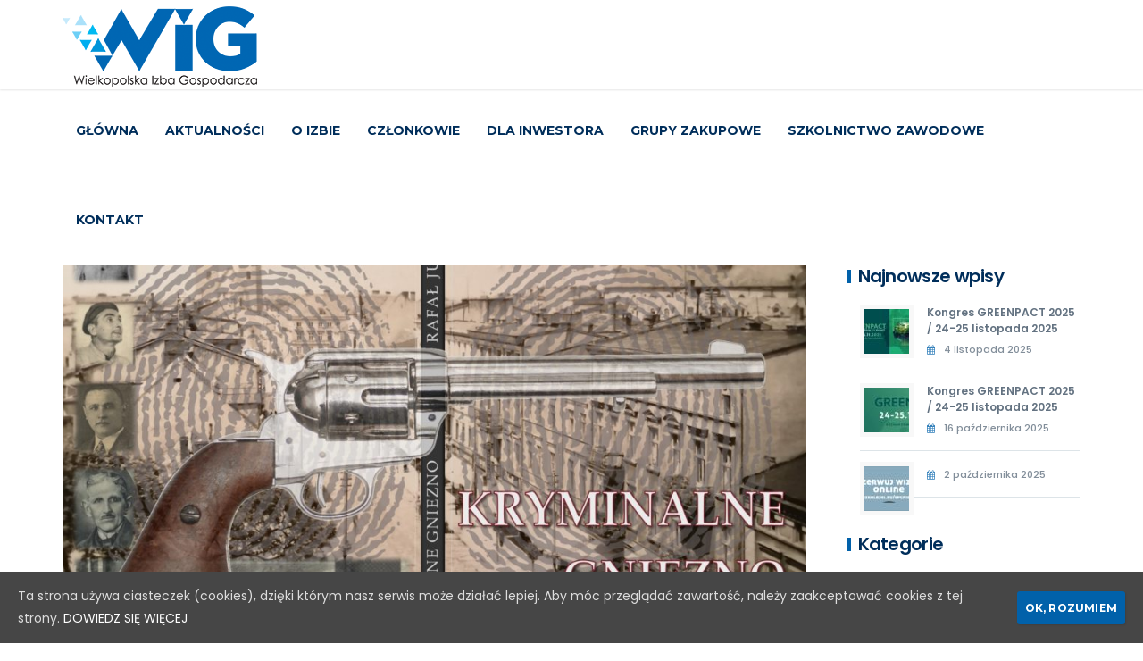

--- FILE ---
content_type: text/html; charset=UTF-8
request_url: http://wig-wielkopolska.pl/category/wydarzenia/
body_size: 11770
content:
<!DOCTYPE html>
<html lang="pl-PL">
<head>
	<meta charset="UTF-8">
	<meta name="viewport" content="width=device-width, initial-scale=1">
    <link rel="profile" href="http://gmpg.org/xfn/11">
    <link rel="pingback" href="http://wig-wielkopolska.pl/xmlrpc.php">
	<title>WYDARZENIA &#8211; WIG Gniezno</title>
                        <script>
                            /* You can add more configuration options to webfontloader by previously defining the WebFontConfig with your options */
                            if ( typeof WebFontConfig === "undefined" ) {
                                WebFontConfig = new Object();
                            }
                            WebFontConfig['google'] = {families: ['Montserrat:400,700', 'Poppins:300,400,500,600,700', 'Lora:400,700,400italic,700italic']};

                            (function() {
                                var wf = document.createElement( 'script' );
                                wf.src = 'https://ajax.googleapis.com/ajax/libs/webfont/1.5.3/webfont.js';
                                wf.type = 'text/javascript';
                                wf.async = 'true';
                                var s = document.getElementsByTagName( 'script' )[0];
                                s.parentNode.insertBefore( wf, s );
                            })();
                        </script>
                        <link rel='dns-prefetch' href='//s.w.org' />
<link rel="alternate" type="application/rss+xml" title="WIG Gniezno &raquo; Kanał z wpisami" href="http://wig-wielkopolska.pl/feed/" />
<link rel="alternate" type="application/rss+xml" title="WIG Gniezno &raquo; Kanał z komentarzami" href="http://wig-wielkopolska.pl/comments/feed/" />
<link rel="alternate" type="application/rss+xml" title="WIG Gniezno &raquo; Kanał z wpisami zaszufladkowanymi do kategorii WYDARZENIA" href="http://wig-wielkopolska.pl/category/wydarzenia/feed/" />
		<script type="text/javascript">
			window._wpemojiSettings = {"baseUrl":"https:\/\/s.w.org\/images\/core\/emoji\/11\/72x72\/","ext":".png","svgUrl":"https:\/\/s.w.org\/images\/core\/emoji\/11\/svg\/","svgExt":".svg","source":{"concatemoji":"http:\/\/wig-wielkopolska.pl\/wp-includes\/js\/wp-emoji-release.min.js?ver=4.9.26"}};
			!function(e,a,t){var n,r,o,i=a.createElement("canvas"),p=i.getContext&&i.getContext("2d");function s(e,t){var a=String.fromCharCode;p.clearRect(0,0,i.width,i.height),p.fillText(a.apply(this,e),0,0);e=i.toDataURL();return p.clearRect(0,0,i.width,i.height),p.fillText(a.apply(this,t),0,0),e===i.toDataURL()}function c(e){var t=a.createElement("script");t.src=e,t.defer=t.type="text/javascript",a.getElementsByTagName("head")[0].appendChild(t)}for(o=Array("flag","emoji"),t.supports={everything:!0,everythingExceptFlag:!0},r=0;r<o.length;r++)t.supports[o[r]]=function(e){if(!p||!p.fillText)return!1;switch(p.textBaseline="top",p.font="600 32px Arial",e){case"flag":return s([55356,56826,55356,56819],[55356,56826,8203,55356,56819])?!1:!s([55356,57332,56128,56423,56128,56418,56128,56421,56128,56430,56128,56423,56128,56447],[55356,57332,8203,56128,56423,8203,56128,56418,8203,56128,56421,8203,56128,56430,8203,56128,56423,8203,56128,56447]);case"emoji":return!s([55358,56760,9792,65039],[55358,56760,8203,9792,65039])}return!1}(o[r]),t.supports.everything=t.supports.everything&&t.supports[o[r]],"flag"!==o[r]&&(t.supports.everythingExceptFlag=t.supports.everythingExceptFlag&&t.supports[o[r]]);t.supports.everythingExceptFlag=t.supports.everythingExceptFlag&&!t.supports.flag,t.DOMReady=!1,t.readyCallback=function(){t.DOMReady=!0},t.supports.everything||(n=function(){t.readyCallback()},a.addEventListener?(a.addEventListener("DOMContentLoaded",n,!1),e.addEventListener("load",n,!1)):(e.attachEvent("onload",n),a.attachEvent("onreadystatechange",function(){"complete"===a.readyState&&t.readyCallback()})),(n=t.source||{}).concatemoji?c(n.concatemoji):n.wpemoji&&n.twemoji&&(c(n.twemoji),c(n.wpemoji)))}(window,document,window._wpemojiSettings);
		</script>
		<style type="text/css">
img.wp-smiley,
img.emoji {
	display: inline !important;
	border: none !important;
	box-shadow: none !important;
	height: 1em !important;
	width: 1em !important;
	margin: 0 .07em !important;
	vertical-align: -0.1em !important;
	background: none !important;
	padding: 0 !important;
}
</style>
<link rel='stylesheet' id='contact-form-7-css'  href='http://wig-wielkopolska.pl/wp-content/plugins/contact-form-7/includes/css/styles.css?ver=5.1.9' type='text/css' media='all' />
<link rel='stylesheet' id='mi-owl-css-css'  href='http://wig-wielkopolska.pl/wp-content/plugins/mi-logo-slider/public/css/owl.carousel.css?ver=1.0.0' type='text/css' media='all' />
<link rel='stylesheet' id='mi-logo-slider-css'  href='http://wig-wielkopolska.pl/wp-content/plugins/mi-logo-slider/public/css/mi-plugin-public.css?ver=1.0.0' type='text/css' media='all' />
<link rel='stylesheet' id='rs-plugin-settings-css'  href='http://wig-wielkopolska.pl/wp-content/plugins/revslider/public/assets/css/settings.css?ver=5.4.8' type='text/css' media='all' />
<style id='rs-plugin-settings-inline-css' type='text/css'>
#rs-demo-id {}
</style>
<link rel='stylesheet' id='cookie-consent-style-css'  href='http://wig-wielkopolska.pl/wp-content/plugins/uk-cookie-consent/assets/css/style.css?ver=4.9.26' type='text/css' media='all' />
<link rel='stylesheet' id='pixomi-icons-css'  href='http://wig-wielkopolska.pl/wp-content/themes/pixomi/css/icons.css?ver=4.9.26' type='text/css' media='all' />
<link rel='stylesheet' id='pixomi-shortcodes-css'  href='http://wig-wielkopolska.pl/wp-content/themes/pixomi/css/shortcodes.css?ver=4.9.26' type='text/css' media='all' />
<link rel='stylesheet' id='pixomi-stylesheet-css'  href='http://wig-wielkopolska.pl/wp-content/themes/pixomi/style.css?ver=4.9.26' type='text/css' media='all' />
<style id='pixomi-stylesheet-inline-css' type='text/css'>

    
    /* Header Topbar */ 
    #topbar { background-color: #2c394c; }
    #topbar { color: #ffffff !important; }
    #topbar i{ color: #11b5e6 !important; }
    #topbar .topbar-social span a i,
    #topbar .topbar-social span a i:hover{ color: #ffffff !important; }
    #topbar a,
    #topbar ul.menu li a { color: #ffffff !important; }
    #topbar ul.menu li a:hover { color: #11b5e6 !important; }
    #topbar ul.menu li a:hover { border-top-color: #11b5e6 !important; }
    #topbar .topbar-button a { background-color: #11b5e6 !important; }
    #topbar .topbar-button a:hover { background-color: #11b5e6 !important; }
    #topbar .topbar-button a,
    #topbar .topbar-button a:hover { color: #ffffff !important; }

    /* Navigation Fonts */
    #navigation ul li a{
      font-family: Montserrat !important;
      font-weight: 700 !important;
      text-transform: uppercase !important;
      font-size: 14px !important;
    }

    /* Sub Nav Fonts */
    #navigation .sub-menu li a{
      font-family: Montserrat !important;
      font-weight: 700 !important;
      text-transform: capitalize !important;
      font-size: 15px !important;
    }

    /* Header v1 and v2 */
    #header.header-v1, #header.header-v2 .container { background-color: #ffffff; }
    #header.header-v1 #navigation > ul > li > a, #header.header-v2 #navigation > ul > li > a { color: #002e5b; }
    #header.header-v1 #navigation > ul > li > a:hover, 
    #header.header-v2 #navigation > ul > li > a:hover, 
    #header.header-v1 #navigation > ul > li > a:focus, 
    #header.header-v2 #navigation > ul > li > a:focus, 
    #header.header-v1 #navigation > ul > li.sfHover > a, 
    #header.header-v2 #navigation > ul > li.sfHover > a,
    #header.header-v1 #navigation > ul > li.current-page-ancestor > a:hover, 
    #header.header-v2 #navigation > ul > li.current-page-ancestor > a:hover,
    #header.header-v1 #navigation > ul > li.current-menu-ancestor > a:hover, 
    #header.header-v2 #navigation > ul > li.current-menu-ancestor > a:hover, 
    #header.header-v1 #navigation > ul > li.current-menu-parent > a:hover, 
    #header.header-v2 #navigation > ul > li.current-menu-parent > a:hover, 
    #header.header-v1 #navigation > ul > li.current_page_ancestor > a:hover, 
    #header.header-v2 #navigation > ul > li.current_page_ancestor > a:hover {
      color: #0361ab !important; }

    #header.header-v1 #navigation > ul > li > a:active, 
    #header.header-v2 #navigation > ul > li > a:active, 
    #header.header-v1 #navigation > ul > li.current-menu-item > a, 
    #header.header-v2 #navigation > ul > li.current-menu-item > a, 
    #header.header-v1 #navigation > ul > li.current-page-ancestor > a, 
    #header.header-v2 #navigation > ul > li.current-page-ancestor > a, 
    #header.header-v1 #navigation > ul > li.current-menu-ancestor > a, 
    #header.header-v2 #navigation > ul > li.current-menu-ancestor > a, 
    #header.header-v1 #navigation > ul > li.current-menu-parent > a, 
    #header.header-v2 #navigation > ul > li.current-menu-parent > a, 
    #header.header-v1 #navigation > ul > li.current_page_ancestor > a,
    #header.header-v2 #navigation > ul > li.current_page_ancestor > a {
      color: #0361ab !important; }

    /* Header v3 */
    #header.header-v3 #navigation > ul > li > a { color: #2c394c; }

    #header.header-v3 #navigation > ul > li > a:hover, 
    #header.header-v3 #navigation > ul > li > a:focus, 
    #header.header-v3 #navigation > ul > li.sfHover > a, 
    #header.header-v3 #navigation > ul > li.current-page-ancestor > a:hover, 
    #header.header-v3 #navigation > ul > li.current-menu-ancestor > a:hover, 
    #header.header-v3 #navigation > ul > li.current-menu-parent > a:hover, 
    #header.header-v3 #navigation > ul > li.current_page_ancestor > a:hover{ 
      color: #0361ab !important; }

    #header.header-v3 #navigation > ul > li > a:active, 
    #header.header-v3 #navigation > ul > li.current-menu-item > a, 
    #header.header-v3 #navigation > ul > li.current-page-ancestor > a, 
    #header.header-v3 #navigation > ul > li.current-menu-ancestor > a, 
    #header.header-v3 #navigation > ul > li.current-menu-parent > a, 
    #header.header-v3 #navigation > ul > li.current_page_ancestor > a {
      color: #0361ab !important;  
   }

    /* Header v4, v5 and v6 */
    #header.header-v4 .nav-block, 
    #header.header-v5 .nav-block .container, 
    #header.header-v6 .nav-block { background-color: #2c394c; }
    
    #header.header-v4 #navigation > ul > li > a, 
    #header.header-v5 #navigation > ul > li > a, 
    #header.header-v6 #navigation > ul > li > a { color: #ffffff; }

    #header.header-v4 #navigation > ul > li > a:hover, 
    #header.header-v5 #navigation > ul > li > a:hover, 
    #header.header-v6 #navigation > ul > li > a:hover, 
    #header.header-v4 #navigation > ul > li > a:focus, 
    #header.header-v5 #navigation > ul > li > a:focus, 
    #header.header-v6 #navigation > ul > li > a:focus, 
    #header.header-v4 #navigation > ul > li.sfHover > a, 
    #header.header-v5 #navigation > ul > li.sfHover > a,
    #header.header-v6 #navigation > ul > li.sfHover > a,
    #header.header-v4 #navigation > ul > li.current-page-ancestor > a:hover, 
    #header.header-v5 #navigation > ul > li.current-page-ancestor > a:hover,
    #header.header-v6 #navigation > ul > li.current-page-ancestor > a:hover,
    #header.header-v4 #navigation > ul > li.current-menu-ancestor > a:hover, 
    #header.header-v5 #navigation > ul > li.current-menu-ancestor > a:hover, 
    #header.header-v6 #navigation > ul > li.current-menu-ancestor > a:hover, 
    #header.header-v4 #navigation > ul > li.current-menu-parent > a:hover, 
    #header.header-v5 #navigation > ul > li.current-menu-parent > a:hover, 
    #header.header-v6 #navigation > ul > li.current-menu-parent > a:hover, 
    #header.header-v4 #navigation > ul > li.current_page_ancestor > a:hover, 
    #header.header-v5 #navigation > ul > li.current_page_ancestor > a:hover,
    #header.header-v6 #navigation > ul > li.current_page_ancestor > a:hover {
      color: #0361ab !important; }

    #header.header-v4 #navigation > ul > li > a:active, 
    #header.header-v5 #navigation > ul > li > a:active, 
    #header.header-v6 #navigation > ul > li > a:active, 
    #header.header-v4 #navigation > ul > li.current-menu-item > a, 
    #header.header-v5 #navigation > ul > li.current-menu-item > a, 
    #header.header-v6 #navigation > ul > li.current-menu-item > a, 
    #header.header-v4 #navigation > ul > li.current-page-ancestor > a, 
    #header.header-v5 #navigation > ul > li.current-page-ancestor > a, 
    #header.header-v6 #navigation > ul > li.current-page-ancestor > a, 
    #header.header-v4 #navigation > ul > li.current-menu-ancestor > a, 
    #header.header-v5 #navigation > ul > li.current-menu-ancestor > a, 
    #header.header-v6 #navigation > ul > li.current-menu-ancestor > a, 
    #header.header-v4 #navigation > ul > li.current-menu-parent > a, 
    #header.header-v5 #navigation > ul > li.current-menu-parent > a, 
    #header.header-v6 #navigation > ul > li.current-menu-parent > a, 
    #header.header-v4 #navigation > ul > li.current_page_ancestor > a,
    #header.header-v5 #navigation > ul > li.current_page_ancestor > a,
    #header.header-v6 #navigation > ul > li.current_page_ancestor > a {
      color: #0361ab !important; }

    /* Vertical Header */
    .vh-social span a i,
    .header-v7 #navigation > ul > li > a { color: #002e5b; }

    .vh-social span a i:hover,
    .header-v7 #navigation > ul > li > a:hover, 
    .header-v7 #navigation > ul > li > a:focus, 
    .header-v7 #navigation > ul > li.sfHover > a, 
    .header-v7 #navigation > ul > li.current-page-ancestor > a:hover, 
    .header-v7 #navigation > ul > li.current-menu-ancestor > a:hover, 
    .header-v7 #navigation > ul > li.current-menu-parent > a:hover, 
    .header-v7 #navigation > ul > li.current_page_ancestor > a:hover{ 
      color: #0361ab !important; }

    .header-v7 #navigation > ul > li > a:active, 
    .header-v7 #navigation > ul > li.current-menu-item > a, 
    .header-v7 #navigation > ul > li.current-page-ancestor > a, 
    .header-v7 #navigation > ul > li.current-menu-ancestor > a, 
    .header-v7 #navigation > ul > li.current-menu-parent > a, 
    .header-v7 #navigation > ul > li.current_page_ancestor > a {
      color: #0361ab !important;  
   }

    /* Headers Info Styling */
    #header.header-v4 .info-box-icon,
    #header.header-v5 .info-box-icon { color: #002e5b !important; }

    #header.header-v4 .info-box-content h6, 
    #header.header-v5 .info-box-content h6, 
    #header.header-v4 .info-box-content p,
    #header.header-v5 .info-box-content p { color: #002e5b !important; }

    /* Sub Navigation */
    #header #navigation .sub-menu { background-color: #ffffff !important; }
    #header #navigation .sub-menu li a { color: #002e5b !important; }
    #header #navigation .sub-menu li a:hover { color: #0361ab !important; }
    #header #navigation .sub-menu li.current-menu-item > a,
    #header #navigation .sub-menu li.current-menu-item > a:hover,
    #header #navigation .sub-menu li.current-page-ancestor > a,
    #header #navigation .sub-menu li.current-page-ancestor > a:hover,
    #header #navigation .sub-menu li.current-menu-ancestor > a,
    #header #navigation .sub-menu li.current-menu-ancestor > a:hover,
    #header #navigation .sub-menu li.current-menu-parent > a,
    #header #navigation .sub-menu li.current-menu-parent > a:hover,
    #header #navigation .sub-menu li.current_page_ancestor > a,
    #header #navigation .sub-menu li.current_page_ancestor > a:hover {
     color: #0361ab !important; 
    }

    /* Mobile Navigation */
    #mobile-navigation { background-color: #0361ab; }
    #mobile-navigation ul li a, #mobile-navigation ul li a:hover { color: #ffffff; }
    #mobile-navigation ul li a:hover, 
    #mobile-navigation ul li a:hover [class^="fa-"], 
    #mobile-navigation li.open > a, 
    #mobile-navigation ul li.current-menu-item > a, 
    #mobile-navigation ul li.current-menu-ancestor > a { 
        color: #ffffff; 
    }

    /* Titlebar */
    #titlebar h1 { font-size: 30px; padding-top: 70px !important; padding-bottom: 50px !important; }
    #titlebar h1 { color: #002e5b; }
    .breadcrumbs span, .breadcrumbs a { color: #002e5b; }

    /* Body Fonts */
    body{
      font-family: Poppins !important;
      font-weight: 400 !important;
      font-size: 14px !important;
      line-height: 25px !important;
      color: #637281 !important;
    }

    /* Testimonial Fonts */
    .testimonial-box p, .testimonial-slider .testimonial p{
      font-family: Lora !important;
      font-weight: 400 !important;
      font-size: 19px !important;
      line-height: 33px !important;
      font-style: italic !important;
      color: #35485a !important;
    }

    /* Special Fonts */
    button,
    input[type="button"],
    input[type="reset"],
    input[type="submit"],
    .slider-btn,
    .pagination ul > li.previous > a,
    .pagination ul > li.next > a,
    #error-content .content-inner h1,
    .search-page .post .entry-type span,
    .search-page .search-content .read-more a,
    a.landing-btn,
    .blog-classic .read-more a,
    .blog-list .read-more a,
    .imgbox-style-1 .imgbox-btn a,
    .imgbox-style-2 .imgbox-btn a,
    .counter h4,
    .button, 
    .woocommerce a.button,
    .tm-style-1 .tm-btn a,
    .tm-style-2 .tm-btn a,
    .iconbox-btn a {
      font-family: Montserrat !important;
      font-weight: 700 !important;
    }

    .wpb_single_image .vc_figure-caption,
    .mont, span.mont, p.mont {
      font-family: Montserrat !important;
    }

    /* General Font Color */
    p a:hover, p a:focus, label, select { color: #637281; }

    /* Extras Font Color */
    .comment-body p, .commentmetadata a, 
    .blog-author .author-bio .author-desc,
    .single-post-tags a, 
    .social-share .share i, 
    #sidebar .search-form .search-submit, 
    #sidebar .widget ul li a, 
    .widget_recent_comments ul li, 
    .widget_recent_comments ul li:before,
    .widget_recent_entries ul li:before, 
    .widget_recent_entries ul li a, 
    .contact-widget .contact-info div,
    .contact-widget .contact-info i, 
    body .widget .tagcloud a, 
    .newsletter-inner, #sidebar .widget p,
    blockquote:before, blockquote, 
    .dropcap.simple::first-letter, 
    .entry-summary .price .amount, table, 
    .blog-classic .entry-meta ul li a,
    .blog-list .entry-meta ul li a, 
    .blog-single .entry-meta ul li a, 
    .blog-list .entry-meta ul li a,
    .portfolio-style .portfolio-category,
    .portfolio-filters span a, 
    .blog-single .entry-meta ul li a
    { color: #637281; }

    /* WooCommerce Font Color */
    .widget_price_filter .price_slider_amount, 
    .widget_product_categories ul li a, 
    .widget.woocommerce .price ins,
    .widget.woocommerce ul li span.amount, 
    .widget.woocommerce ul li del span.amount, 
    .widget.woocommerce ins span.amount,
    .widget.woocommerce ins, span.price del span.amount, 
    .woocommerce ul li del .amount, .widget.woocommerce.widget_shopping_cart ul li span.quantity,
    .widget.woocommerce.widget_products ul li span.quantity, 
    .widget.woocommerce.widget_recently_viewed_products ul li span.quantity
    { color: #637281 !important; }

    /* Theme Headings Color */
    p a:hover, p a:focus, 
    .comment.list li cite, 
    .comment-body a, 
    .blog-author .author-bio .author-name, 
    .widget_product_categories h3, 
    .widget h3, #sidebar .widget h3,
     #footer .woo-col-widget .widget h3,
    strong, b, .page-numbers, 
    table.shop_table .order-total th,
    table.shop_table .order-total td, 
    table.shop_table th, 
    div table.shop_table td,
    .cart_totals.calculated_shipping table td .amount, 
    .vc_tta-container .vc_tta.vc_general.vc_tta-accordion.vc_tta-style-classic .vc_tta-panel .vc_tta-panel-heading .vc_tta-panel-title a,
    .wpb-js-composer .vc_tta-color-grey.vc_tta-style-classic .vc_tta-tab > a,
    .vc_toggle_title h4, .vc_pie_chart .vc_pie_chart_value, 
    .vc_progress_bar .vc_single_bar .vc_label,
    .vc_progress_bar .wpb_heading, 
    .widget_nav_menu ul li a:hover,
    #sidebar .widget_nav_menu ul li a,
    .widget.widget_rss h2 a,
    #sidebar .widget_pages > ul > li > a,  
    .widget_pages ul li a:hover { color: #002e5b !important; }
    .widget h2 { color: #002e5b; }

    /* Headings Fonts */
    h1,h2,h3,h4,h5,h6,h1 a,h2 a,h3 a,h4 a,h5 a,h6 a{
      font-family: Poppins;
      font-weight: 600;
      text-transform: none;
      line-height: 24px;
      letter-spacing: -0.7px;
      color: #002e5b;
    }

    /* Footer Widget Area */
    #footer .widget-area { background-color: #2c394c; }
    #footer .widget-area .widget h2 { color: #ffffff !important; }
    #footer .widget-area p, 
    .widget_recent_entries .post-date, 
    #footer .image-post-widget .widget-post-date, 
    .mc4wp-form label, 
    #footer strong { color: #90a2bc !important; }
    #footer .widget ul li a, 
    #footer a, 
    #footer .widget .tagcloud a { color: #90a2bc; }
    #footer .widget .tagcloud a { border-color: #90a2bc; }

    #footer .widget ul li a:hover, 
    #footer .widget-area .widget ul li, 
    #footer .widget_categories > ul > li > a, 
    #footer .widget_meta ul li a, 
    #footer .widget_rss ul li a,
    #footer .widget_archive > ul > li > a, 
    #footer .form-login ul li a, 
    #footer #wp-calendar td, 
    #footer #wp-calendar th,
    #footer .widget.widget_nav_menu ul li, 
    #footer .widget.widget_pages ul li,
    #footer .widget_recent_entries ul li,
    #footer .widget_pages > ul > li > ul > li > a,
    #footer .widget_pages > ul > li > ul > li > ul > li > a
    { border-bottom-color: #465467; }

    /* Footer Widgets */
    #footer .contact-widget .contact-info .desc:after { background-color: #465467; color: #90a2bc; }
    #footer .widget_tag_cloud a, 
    #footer .widget_product_tag_cloud a { border-color: #465467; color: #90a2bc; }
        
    #footer .widget_search input[type="search"], 
    #footer .newsletter-inner input[type="email"] #footer #calendar_wrap th,td, 
    #footer #wp-calendar caption, 
    #footer .widget .tagcloud a, 
    #footer .form-login input
    { border-color: #465467; }
    
    #footer #wp-calendar td, 
    #footer .widget_search .search-submit, 
    #footer .newsletter-inner,
    #footer .contact-widget .contact-info div, 
    #footer .widget_recent_comments ul li, 
    #footer .widget_recent_comments li:before, 
    #footer .widget_recent_entries ul li:before, 
    #footer .form-login label,
    #footer .widget_rss .rss-date,
    #footer .widget_rss .rssSummary,
    #footer .widget_rss cite
    { color: #90a2bc; }
     
    #footer .social-widget span a { color: #ffffff; }
    #footer .social-widget span a, #footer #wp-calendar caption { background-color: #47576c !important; }

    /* Footer Copyright Area */
    #footer .copyright { background-color: #012b6b; }
    #footer .copyright-text, #footer .copyright a { color: #90a2bc; }
    #footer .copyright-nav ul.menu li a { color: #90a2bc; }
    #footer .copyright-nav ul.menu li a:hover { color: #11b5e6 !important; }
    #footer .copyright { border-top-color: #465467; }

    /* Primary Color : General*/
    a, a:hover, a:focus, p a, p a:hover { color: #0161aa; }
    p a { color: #0161aa; }
    .accent { color: #0161aa; }
    .accent-bg { color: #0161aa; }
    ::selection { background-color: #0161aa; }
    ::-moz-selection { background-color: #0161aa; }
    
    input[type="text"]:focus,
    input[type="password"]:focus,
    input[type="email"]:focus,
    input[type="number"]:focus,
    input[type="search"]:focus,
    input[type="tel"]:focus,
    input[type="date"]:focus,
    input[type="url"]:focus,
    textarea:focus { 
        border-color: #0161aa; 
        color: #637281; 
    }

    button, 
    input[type="button"], 
    input[type="reset"], 
    input[type="submit"] {
        background-color: #0161aa; 
    }

    /* Accent Color : Footer */
    #footer .widget_tag_cloud a:hover, 
    #footer .widget_product_tag_cloud a:hover, 
    #footer #wp-calendar tbody td:hover, 
    #footer .copyright-social span a i:hover, 
    body .widget .tagcloud a:hover, 
    #footer .form-login input[type="submit"],
    .headline-seperator span, 
    .widget.widget_mc4wp_form_widget form.mc4wp-form .droplet_footer_newsletter label,
    #sidebar .social-widget span a,
    .widget h2:before,
    #footer .widget .tagcloud a:hover 
    { background-color: #0161aa; }
    #wp-calendar td#today, 
    .widget .tagcloud a:hover { background-color: #0161aa !important; }
    .rev_slider .wpcf7 { border-top-color: #0161aa !important; }

    /* Accent Color : Widgets */
    #sidebar .widget ul li a:hover, 
    #footer .widget ul li a:hover, 
    .contact-widget .contact-info i, 
    #footer .copyright a:hover, 
    .widget_categories ul li a:before,
    .widget_meta li a:before,
    .widget_rss li a:before,
    .widget_archive ul li a:before, 
    #footer .copyright i,
    #footer .widget.widget_nav_menu ul li a:before, 
    #footer .widget.widget_pages ul li a:before,
    #footer .copyright-nav ul.menu li a:hover,
    .image-post-widget .widget-post-date:before, 
    .widget_product_categories ul li a::before,
    #footer .widget_pages > ul > li > ul > li > a:before,
    #footer .widget_search .search-submit,
    .rev_slider .form-info strong,
    #footer .widget_pages > ul > li > ul > li > ul > li > a:before
    { color: #0161aa !important; }

    .widget.widget_nav_menu ul li:hover > a, 
    .widget.widget_pages ul li:hover > a,
    .widget.widget_nav_menu ul li.current-menu-item > a, 
    .widget.widget_nav_menu ul li.current_page_item > a, 
    .widget.widget_nav_menu ul li.current-cat > a, 
    .widget.widget_pages ul li.current-menu-item > a, 
    .widget.widget_pages ul li.current_page_item > a, 
    .widget.widget_pages ul li.current-cat > a,
    .widget.widget_nav_menu ul li.current-menu-item:hover > a, 
    .widget.widget_nav_menu ul li.current_page_item:hover > a, 
    .widget.widget_nav_menu ul li.current-cat:hover > a, 
    .widget.widget_pages ul li.current-menu-item:hover > a, 
    .widget.widget_pages ul li.current_page_item:hover > a, 
    .widget.widget_pages ul li.current-cat:hover > a
    { border-left-color: #0161aa !important; }

    /* Accent Color : Shortcodes */
    .vc_tta-container .vc_tta.vc_general.vc_tta-accordion.vc_tta-style-classic .vc_tta-panel.vc_active .vc_tta-panel-heading,
    .wpb-js-composer .vc_tta-color-grey.vc_tta-style-classic .vc_tta-tab.vc_active > a,
    .vc_toggle.vc_toggle_default.vc_toggle_active .vc_toggle_title, 
    .heading-seperator, 
    #footer .social-widget span a:hover,
    .iconbox i.fa, 
    .slider-btn.light,
    .slider-btn.dark:hover,
    .counter h4:after,
    .brochure-btn a,
    .counter h2:after
    { background-color: #0161aa; }

    .cta-style-2 .btn { background-color: #0161aa; }

    .cta-style-1, .cta-style-2, 
    .iconbox-btn a,
    .imgbox-style-1 .imgbox-btn a,
    .imgbox-style-2 .imgbox-btn a { background-color: #0161aa; }
    .slick-dots li.slick-active button:before { color: #0161aa; }
    
    .recent-posts .post span i, 
    .counter i, .btn-outline, 
    .list-shortcode ul li:before,
    .tm-style-1 .person-caption i, 
    .tm-style-2 .person-caption i  { color: #0161aa; }
    
    .btn, .btn-square, .btn-round, 
    .btn-rounded, #sidebar .contact-box, 
    .tm-style-2 .social-icons li i:hover,
    .tm-style-1 .social-icons li i:hover, 
    .tm-style-2 .tm-btn a,
    .tm-style-1 .tm-btn a { background-color: #0161aa; }
    
    .btn-outline, #sidebar .contact-box { border-color: #0161aa; }

    /* Accent Color : Blog */
    .blog-classic .post h2 a:hover, 
    .blog-list .post h2 a:hover,   
    .blog-classic .post .entry-title h2 span,
    .blog-classic .entry-meta ul li i, 
    .blog-list .entry-meta ul li i,
    .blog-list .read-more a,
    .blog-list .read-more a:after,
    .blog-single .entry-meta ul li i,
    .breadcrumbs .current
     { color: #0161aa; }

    .blog-classic .read-more a, 
    .search-page .search-content .read-more a, 
    .woocommerce-tabs ul.tabs li.active a, .products .onsale,
    .products .onsale:before, 
    .products .onsale:after,
    .blog-classic article.sticky .sticky-lable,
    .blog-list article.sticky .sticky-lable,
    .sticky-lable:before,
    .sticky-lable:after{ background-color: #0161aa; }
    
    /* Accent Color : WooCommerce */
    .ui-slider .ui-slider-handle:before, 
    .products .button.add_to_cart_button,
    .added_to_cart.wc-forward, 
    .entry-summary .button.single_add_to_cart_button,
    .checkout-button, 
    #reviews .stars a, 
    #header li.woo_mini_cart > a > strong,
    .woocommerce-account .woocommerce-MyAccount-navigation ul li a,
    a.cart_count span.count  
    { background-color: #0161aa; }

    .summary .product_meta span.sku_wrapper:before, 
    .summary .product_meta span.posted_in:before,
    .summary .product_meta span.tagged_as:before  
    { color: #0161aa; }

     /* Accent Color : Pagination */
    .pagination ul > li span:hover, 
    .pagination ul > li span:focus, 
    .pagination ul > li.active > a span, 
    .pagination ul > li.active > a:hover span, 
    .pagination ul > li.previous > a:hover, 
    .pagination ul > li.next > a:hover, 
    .pagination ul > li.first > a:hover, 
    .pagination ul > li.last > a:hover  
    { background-color: #0161aa; }
    
    /* Accent Color : Extras */
    .comment.list .reply a, 
    #cancel-comment-reply-link, .back-to-top:hover { background-color: #0161aa; }
    .comment-body, 
    blockquote { border-left-color: #0161aa; }
    .comment-awaiting-moderation, 
    blockquote cite, 
    span.highlight, 
    .highlight { color: #0161aa !important; }

    /* Accent Color : Titlebar */
    .single-crumbs .breadcrumbs span, .single-crumbs .breadcrumbs a { color: #0161aa; }

    /* Accent Color : Post Types */
    .portfolio-filters span a.active { background-color: #0161aa; }
    .portfolio-style-1 h3 a:hover,
    .portfolio-style-2-content h3 a:hover 
    { color: #0161aa; }

    
</style>
<script type='text/javascript' src='http://wig-wielkopolska.pl/wp-includes/js/jquery/jquery.js?ver=1.12.4'></script>
<script type='text/javascript' src='http://wig-wielkopolska.pl/wp-includes/js/jquery/jquery-migrate.min.js?ver=1.4.1'></script>
<script type='text/javascript' src='http://wig-wielkopolska.pl/wp-content/plugins/mi-logo-slider/public/js/owl.carousel.js?ver=1.0.0'></script>
<script type='text/javascript' src='http://wig-wielkopolska.pl/wp-content/plugins/mi-logo-slider/public/js/mi-plugin-public.js?ver=1.0.0'></script>
<script type='text/javascript' src='http://wig-wielkopolska.pl/wp-content/plugins/revslider/public/assets/js/jquery.themepunch.tools.min.js?ver=5.4.8'></script>
<script type='text/javascript' src='http://wig-wielkopolska.pl/wp-content/plugins/revslider/public/assets/js/jquery.themepunch.revolution.min.js?ver=5.4.8'></script>
<link rel='https://api.w.org/' href='http://wig-wielkopolska.pl/wp-json/' />
<link rel="EditURI" type="application/rsd+xml" title="RSD" href="http://wig-wielkopolska.pl/xmlrpc.php?rsd" />
<link rel="wlwmanifest" type="application/wlwmanifest+xml" href="http://wig-wielkopolska.pl/wp-includes/wlwmanifest.xml" /> 
<meta name="generator" content="WordPress 4.9.26" />
<style id="ctcc-css" type="text/css" media="screen">
				#catapult-cookie-bar {
					box-sizing: border-box;
					max-height: 0;
					opacity: 0;
					z-index: 99999;
					overflow: hidden;
					color: #ddd;
					position: fixed;
					left: 0;
					bottom: 0;
					width: 100%;
					background-color: #464646;
				}
				#catapult-cookie-bar a {
					color: #fff;
				}
				#catapult-cookie-bar .x_close span {
					background-color: ;
				}
				button#catapultCookie {
					background:;
					color: ;
					border: 0; padding: 6px 9px; border-radius: 3px;
				}
				#catapult-cookie-bar h3 {
					color: #ddd;
				}
				.has-cookie-bar #catapult-cookie-bar {
					opacity: 1;
					max-height: 999px;
					min-height: 30px;
				}</style><meta name="generator" content="Powered by WPBakery Page Builder - drag and drop page builder for WordPress."/>
<!--[if lte IE 9]><link rel="stylesheet" type="text/css" href="http://wig-wielkopolska.pl/wp-content/plugins/js_composer/assets/css/vc_lte_ie9.min.css" media="screen"><![endif]--><meta name="generator" content="Powered by Slider Revolution 5.4.8 - responsive, Mobile-Friendly Slider Plugin for WordPress with comfortable drag and drop interface." />
<script type="text/javascript">function setREVStartSize(e){									
						try{ e.c=jQuery(e.c);var i=jQuery(window).width(),t=9999,r=0,n=0,l=0,f=0,s=0,h=0;
							if(e.responsiveLevels&&(jQuery.each(e.responsiveLevels,function(e,f){f>i&&(t=r=f,l=e),i>f&&f>r&&(r=f,n=e)}),t>r&&(l=n)),f=e.gridheight[l]||e.gridheight[0]||e.gridheight,s=e.gridwidth[l]||e.gridwidth[0]||e.gridwidth,h=i/s,h=h>1?1:h,f=Math.round(h*f),"fullscreen"==e.sliderLayout){var u=(e.c.width(),jQuery(window).height());if(void 0!=e.fullScreenOffsetContainer){var c=e.fullScreenOffsetContainer.split(",");if (c) jQuery.each(c,function(e,i){u=jQuery(i).length>0?u-jQuery(i).outerHeight(!0):u}),e.fullScreenOffset.split("%").length>1&&void 0!=e.fullScreenOffset&&e.fullScreenOffset.length>0?u-=jQuery(window).height()*parseInt(e.fullScreenOffset,0)/100:void 0!=e.fullScreenOffset&&e.fullScreenOffset.length>0&&(u-=parseInt(e.fullScreenOffset,0))}f=u}else void 0!=e.minHeight&&f<e.minHeight&&(f=e.minHeight);e.c.closest(".rev_slider_wrapper").css({height:f})					
						}catch(d){console.log("Failure at Presize of Slider:"+d)}						
					};</script>
		<style type="text/css" id="wp-custom-css">
			.rev_slider .form-info strong {
  color: #11b5e6 !important;
  font-weight: bold !important;
}

.rev_slider .form-info h5{
  text-transform: none !important;
}

/*Buy Button*/
.buy-btn {
  position: fixed;
  bottom: 20px;
  right: 15px;
  height: 55px;
  line-height: 55px;
  text-align: center;
  padding:0px 25px;
  font-size: 16px;
  font-weight: 300;
  letter-spacing: 0.9px;
  white-space: nowrap;
  text-decoration: none;
  border-radius: 50px;
  transition: .3s ease;
  font-family: 'Montserrat', sans-serif;
  overflow: hidden;
  background-color: #11b5e6;
  color: #fff !important;
  bottom: 20px;
  z-index: 999;
}

.buy-btn:hover {
  background-color: #18A5CF;
}

.buy-btn strong{
  color: #fff !important;
}

.buy-btn i {
  font-size: 16px;
  text-align: center;
  padding-right: 10px;
  display: inline-block;
  vertical-align: middle;
  color: #fff;
}

@media (max-width:768px) {
  .buy-btn {
    display: none;
  }
}		</style>
	<style type="text/css" title="dynamic-css" class="options-output">#header.header-v3{background-color:rgba(255,255,255,0.6);}.header-v7{background-color:#fff;}</style><noscript><style type="text/css"> .wpb_animate_when_almost_visible { opacity: 1; }</style></noscript></head>
    <body class="archive category category-wydarzenia category-51 wpb-js-composer js-comp-ver-5.5.4 vc_responsive">
        <div id="wrapper" class="wrapper">
                 
<div id="header" class="header header-v1">
	<div class="container">
        <div class="row">
            <div class="col-md-12">
                <div id="logo" class="logo">
											<a href="http://wig-wielkopolska.pl/"><img src="http://wig-wielkopolska.pl/wp-content/uploads/2018/11/WIG_logo.png" alt="WIG Gniezno" ></a>
								    </div>
				<div id="navigation">
					<ul id="menu-wig_primery" class="sf-menu main-menu"><li id="menu-item-3104" class="menu-item menu-item-type-post_type menu-item-object-page menu-item-home menu-item-3104"><a href="http://wig-wielkopolska.pl/">Główna</a></li>
<li id="menu-item-3539" class="menu-item menu-item-type-post_type menu-item-object-page current_page_parent menu-item-3539"><a href="http://wig-wielkopolska.pl/aktualnosci/">AKTUALNOŚCI</a></li>
<li id="menu-item-3106" class="menu-item menu-item-type-post_type menu-item-object-page menu-item-has-children menu-item-3106"><a href="http://wig-wielkopolska.pl/o-izbie/">O IZBIE</a>
<ul class="sub-menu">
	<li id="menu-item-4076" class="menu-item menu-item-type-post_type menu-item-object-page menu-item-4076"><a href="http://wig-wielkopolska.pl/jak-zostac-czlonkiem-wig/">JAK ZOSTAĆ CZŁONKIEM WIG?</a></li>
	<li id="menu-item-3168" class="menu-item menu-item-type-post_type menu-item-object-page menu-item-3168"><a href="http://wig-wielkopolska.pl/o-izbie/reprezentacja-izby/">REPREZENTACJA IZBY</a></li>
	<li id="menu-item-3169" class="menu-item menu-item-type-post_type menu-item-object-page menu-item-3169"><a href="http://wig-wielkopolska.pl/o-izbie/statut/">STATUT</a></li>
	<li id="menu-item-3167" class="menu-item menu-item-type-post_type menu-item-object-page menu-item-3167"><a href="http://wig-wielkopolska.pl/o-izbie/do-pobrania/">DO POBRANIA</a></li>
	<li id="menu-item-3124" class="menu-item menu-item-type-post_type menu-item-object-page menu-item-3124"><a href="http://wig-wielkopolska.pl/rodo/">RODO</a></li>
</ul>
</li>
<li id="menu-item-3115" class="menu-item menu-item-type-post_type menu-item-object-page menu-item-3115"><a href="http://wig-wielkopolska.pl/czlonkowie/">CZŁONKOWIE</a></li>
<li id="menu-item-4059" class="menu-item menu-item-type-custom menu-item-object-custom menu-item-has-children menu-item-4059"><a>DLA INWESTORA</a>
<ul class="sub-menu">
	<li id="menu-item-3541" class="menu-item menu-item-type-post_type menu-item-object-page menu-item-3541"><a href="http://wig-wielkopolska.pl/dla-inwestora/">OFERTA FIRM CZŁONKOWSKICH</a></li>
	<li id="menu-item-4055" class="menu-item menu-item-type-post_type menu-item-object-page menu-item-4055"><a href="http://wig-wielkopolska.pl/pomysly-inwestycyjne/">POMYSŁY INWESTYCYJNE</a></li>
	<li id="menu-item-4049" class="menu-item menu-item-type-post_type menu-item-object-page menu-item-4049"><a href="http://wig-wielkopolska.pl/pozyskiwanie-pracownikow-z-zagranicy/">POŚREDNICTWO     PRACY</a></li>
</ul>
</li>
<li id="menu-item-3118" class="menu-item menu-item-type-post_type menu-item-object-page menu-item-3118"><a href="http://wig-wielkopolska.pl/grupy-zakupowe/">GRUPY ZAKUPOWE</a></li>
<li id="menu-item-4017" class="menu-item menu-item-type-post_type menu-item-object-page menu-item-4017"><a href="http://wig-wielkopolska.pl/szkolnictwo_zawodowe/">SZKOLNICTWO ZAWODOWE</a></li>
<li id="menu-item-3127" class="menu-item menu-item-type-post_type menu-item-object-page menu-item-3127"><a href="http://wig-wielkopolska.pl/kontakt/">KONTAKT</a></li>
</ul> 
				</div>
        	</div>
        </div>        
    </div>     
</div> 
 
<div id="mobile-header">
	<div class="container">
		<div class="col-xs-12">
			<div id="mobile-logo" class="logo">
									<a href="http://wig-wielkopolska.pl/"><img src="http://wig-wielkopolska.pl/wp-content/uploads/2018/11/WIG_logo.png" alt="WIG Gniezno" ></a>
							</div>
			<a href="#" id="mobile-navigation-btn"><i class="fa fa-bars"></i></a>
		</div>
	</div>
</div>
<div id="mobile-navigation">
	<div class="container">
		<div class="col-xs-12">
			<div class="menu-wig_primery-container"><ul id="mobile-nav" class="menu"><li class="menu-item menu-item-type-post_type menu-item-object-page menu-item-home menu-item-3104"><a href="http://wig-wielkopolska.pl/">Główna</a></li>
<li class="menu-item menu-item-type-post_type menu-item-object-page current_page_parent menu-item-3539"><a href="http://wig-wielkopolska.pl/aktualnosci/">AKTUALNOŚCI</a></li>
<li class="menu-item menu-item-type-post_type menu-item-object-page menu-item-has-children menu-item-3106"><a href="http://wig-wielkopolska.pl/o-izbie/">O IZBIE</a>
<ul class="sub-menu">
	<li class="menu-item menu-item-type-post_type menu-item-object-page menu-item-4076"><a href="http://wig-wielkopolska.pl/jak-zostac-czlonkiem-wig/">JAK ZOSTAĆ CZŁONKIEM WIG?</a></li>
	<li class="menu-item menu-item-type-post_type menu-item-object-page menu-item-3168"><a href="http://wig-wielkopolska.pl/o-izbie/reprezentacja-izby/">REPREZENTACJA IZBY</a></li>
	<li class="menu-item menu-item-type-post_type menu-item-object-page menu-item-3169"><a href="http://wig-wielkopolska.pl/o-izbie/statut/">STATUT</a></li>
	<li class="menu-item menu-item-type-post_type menu-item-object-page menu-item-3167"><a href="http://wig-wielkopolska.pl/o-izbie/do-pobrania/">DO POBRANIA</a></li>
	<li class="menu-item menu-item-type-post_type menu-item-object-page menu-item-3124"><a href="http://wig-wielkopolska.pl/rodo/">RODO</a></li>
</ul>
</li>
<li class="menu-item menu-item-type-post_type menu-item-object-page menu-item-3115"><a href="http://wig-wielkopolska.pl/czlonkowie/">CZŁONKOWIE</a></li>
<li class="menu-item menu-item-type-custom menu-item-object-custom menu-item-has-children menu-item-4059"><a>DLA INWESTORA</a>
<ul class="sub-menu">
	<li class="menu-item menu-item-type-post_type menu-item-object-page menu-item-3541"><a href="http://wig-wielkopolska.pl/dla-inwestora/">OFERTA FIRM CZŁONKOWSKICH</a></li>
	<li class="menu-item menu-item-type-post_type menu-item-object-page menu-item-4055"><a href="http://wig-wielkopolska.pl/pomysly-inwestycyjne/">POMYSŁY INWESTYCYJNE</a></li>
	<li class="menu-item menu-item-type-post_type menu-item-object-page menu-item-4049"><a href="http://wig-wielkopolska.pl/pozyskiwanie-pracownikow-z-zagranicy/">POŚREDNICTWO     PRACY</a></li>
</ul>
</li>
<li class="menu-item menu-item-type-post_type menu-item-object-page menu-item-3118"><a href="http://wig-wielkopolska.pl/grupy-zakupowe/">GRUPY ZAKUPOWE</a></li>
<li class="menu-item menu-item-type-post_type menu-item-object-page menu-item-4017"><a href="http://wig-wielkopolska.pl/szkolnictwo_zawodowe/">SZKOLNICTWO ZAWODOWE</a></li>
<li class="menu-item menu-item-type-post_type menu-item-object-page menu-item-3127"><a href="http://wig-wielkopolska.pl/kontakt/">KONTAKT</a></li>
</ul></div>		</div>
	</div>
</div><div id="main-content" class="archive-page">
	<div class="container">
		<div class="row">
			<div class="right-sidebar col-lg-9 col-md-9 col-sm-12 col-xs-12">
				<div class="blog-classic">
											<article id="post-5007" class="clearfix post-5007 post type-post status-publish format-standard has-post-thumbnail hentry category-wydarzenia">
                <div class="entry-image">
                                                <a href="http://wig-wielkopolska.pl/2020/08/14/promocja-ksiazki-kryminalne-gniezno-2/" rel="bookmark" ><img width="1000" height="450" src="http://wig-wielkopolska.pl/wp-content/uploads/2020/07/Publikacja2-1000x450.jpg" class="attachment-pixomi-classic-blog size-pixomi-classic-blog wp-post-image" alt="" /></a>
                                    </div>
        <div class="entry-wrapper">
        <div class="entry-title">
             
                <h2 class="post-title"><a href="http://wig-wielkopolska.pl/2020/08/14/promocja-ksiazki-kryminalne-gniezno-2/" rel="bookmark">PROMOCJA KSIĄŻKI &#8222;KRYMINALNE GNIEZNO&#8221;</a></h2>
                    </div>
        <div class="entry-meta">
            <ul>
                <li class="date"><i class="droplet-calendar"></i>14 sierpnia 2020</li>
                <li class="author"><i class="droplet-user-male"></i><a href="http://wig-wielkopolska.pl/author/admin/" title="View all posts by admin">admin</a></li>
                                <li class="comment"><i class="droplet-comment-square"></i><a href="http://wig-wielkopolska.pl/2020/08/14/promocja-ksiazki-kryminalne-gniezno-2/#respond" class="comments-link" >No Comments</a></li>
                                <li class="category"><i class="droplet-layers"></i><a href="http://wig-wielkopolska.pl/category/wydarzenia/" rel="category tag">WYDARZENIA</a></li>                
            </ul>
        </div>
        <div class="entry-content">
                                <p>W minionym tygodniu odbyła się promocja książki Rafała Jurke pt. "Kryminalne Gniezno". Wielkopolska Izba Gospodarcza była współorganizatorem tego spotkania. Wydarzenie zainteresowało ponad setkę.<a class="read-more" href="http://wig-wielkopolska.pl/2020/08/14/promocja-ksiazki-kryminalne-gniezno-2/">Czytaj więcej</a></p>
                                </div>
    </div>
</article>											<article id="post-3147" class="clearfix post-3147 post type-post status-publish format-standard has-post-thumbnail hentry category-wydarzenia">
                <div class="entry-image">
                                                <a href="http://wig-wielkopolska.pl/2018/11/06/wpis-testowy/" rel="bookmark" ><img width="1000" height="450" src="http://wig-wielkopolska.pl/wp-content/uploads/2018/11/roksolana-zasiadko-29080-unsplash-1000x450.jpg" class="attachment-pixomi-classic-blog size-pixomi-classic-blog wp-post-image" alt="" /></a>
                                    </div>
        <div class="entry-wrapper">
        <div class="entry-title">
             
                <h2 class="post-title"><a href="http://wig-wielkopolska.pl/2018/11/06/wpis-testowy/" rel="bookmark">ŚWIEŻE POMYSŁY DLA TWOJEGO BIZNESU</a></h2>
                    </div>
        <div class="entry-meta">
            <ul>
                <li class="date"><i class="droplet-calendar"></i>6 listopada 2018</li>
                <li class="author"><i class="droplet-user-male"></i><a href="http://wig-wielkopolska.pl/author/admin/" title="View all posts by admin">admin</a></li>
                                <li class="category"><i class="droplet-layers"></i><a href="http://wig-wielkopolska.pl/category/wydarzenia/" rel="category tag">WYDARZENIA</a></li>                
            </ul>
        </div>
        <div class="entry-content">
                                <p></p>
                                </div>
    </div>
</article>											<article id="post-3332" class="clearfix post-3332 post type-post status-publish format-standard has-post-thumbnail hentry category-wydarzenia">
                <div class="entry-image">
                                                <a href="http://wig-wielkopolska.pl/2018/11/06/wpis-test-4/" rel="bookmark" ><img width="800" height="450" src="http://wig-wielkopolska.pl/wp-content/uploads/2018/11/img04_gray-800x450.jpg" class="attachment-pixomi-classic-blog size-pixomi-classic-blog wp-post-image" alt="" srcset="http://wig-wielkopolska.pl/wp-content/uploads/2018/11/img04_gray.jpg 800w, http://wig-wielkopolska.pl/wp-content/uploads/2018/11/img04_gray-300x169.jpg 300w, http://wig-wielkopolska.pl/wp-content/uploads/2018/11/img04_gray-768x432.jpg 768w" sizes="(max-width: 800px) 100vw, 800px" /></a>
                                    </div>
        <div class="entry-wrapper">
        <div class="entry-title">
             
                <h2 class="post-title"><a href="http://wig-wielkopolska.pl/2018/11/06/wpis-test-4/" rel="bookmark">„DOING BUSINESS: GEORGIA”</a></h2>
                    </div>
        <div class="entry-meta">
            <ul>
                <li class="date"><i class="droplet-calendar"></i>6 listopada 2018</li>
                <li class="author"><i class="droplet-user-male"></i><a href="http://wig-wielkopolska.pl/author/admin/" title="View all posts by admin">admin</a></li>
                                <li class="category"><i class="droplet-layers"></i><a href="http://wig-wielkopolska.pl/category/wydarzenia/" rel="category tag">WYDARZENIA</a></li>                
            </ul>
        </div>
        <div class="entry-content">
                                <p>Zachęcamy do zaznaczenia w kalendarzu terminu 16 listopada (piątek od 9:00 do 13:00) z hasłem: „Doing business: Georgia”, Szyperska 14, Poznań To kolejne.<a class="read-more" href="http://wig-wielkopolska.pl/2018/11/06/wpis-test-4/">Czytaj więcej</a></p>
                                </div>
    </div>
</article>											<article id="post-3329" class="clearfix post-3329 post type-post status-publish format-standard has-post-thumbnail hentry category-wydarzenia">
                <div class="entry-image">
                                                <a href="http://wig-wielkopolska.pl/2018/11/06/wpis-3/" rel="bookmark" ><img width="800" height="450" src="http://wig-wielkopolska.pl/wp-content/uploads/2018/11/sharon-pittaway-562622-unsplash-800x450.jpg" class="attachment-pixomi-classic-blog size-pixomi-classic-blog wp-post-image" alt="" /></a>
                                    </div>
        <div class="entry-wrapper">
        <div class="entry-title">
             
                <h2 class="post-title"><a href="http://wig-wielkopolska.pl/2018/11/06/wpis-3/" rel="bookmark">RAZEM MOŻEMY WIĘCEJ</a></h2>
                    </div>
        <div class="entry-meta">
            <ul>
                <li class="date"><i class="droplet-calendar"></i>6 listopada 2018</li>
                <li class="author"><i class="droplet-user-male"></i><a href="http://wig-wielkopolska.pl/author/admin/" title="View all posts by admin">admin</a></li>
                                <li class="category"><i class="droplet-layers"></i><a href="http://wig-wielkopolska.pl/category/wydarzenia/" rel="category tag">WYDARZENIA</a></li>                
            </ul>
        </div>
        <div class="entry-content">
                                <p></p>
                                </div>
    </div>
</article>																		
				</div>
			</div>
            <div id="sidebar" class="col-lg-3 col-md-3 col-sm-12" role="complementary">
                	<div class="sidebar">
		<div id="pixomi_widget_image_post-1" class="widget image-post-widget"><h2>Najnowsze wpisy</h2>			<ul>
								<li class="thumb" >
								
					<div class="widget-post">
						<a href="http://wig-wielkopolska.pl/2025/11/04/kongres-greenpact-2025-24-25-listopada-2025-2/" title="Permalink to Kongres GREENPACT 2025 / 24-25 listopada 2025"><img width="50" height="50" src="http://wig-wielkopolska.pl/wp-content/uploads/2025/11/472640933_122187597698150398_2771554583692608_n-50x50.jpg" class="attachment-pixomi-widget-post-thumb size-pixomi-widget-post-thumb wp-post-image" alt="" srcset="http://wig-wielkopolska.pl/wp-content/uploads/2025/11/472640933_122187597698150398_2771554583692608_n-50x50.jpg 50w, http://wig-wielkopolska.pl/wp-content/uploads/2025/11/472640933_122187597698150398_2771554583692608_n-150x150.jpg 150w" sizes="(max-width: 50px) 100vw, 50px" /></a>
					</div>
										<div class="widget-post-title"><a href="http://wig-wielkopolska.pl/2025/11/04/kongres-greenpact-2025-24-25-listopada-2025-2/">Kongres GREENPACT 2025 / 24-25 listopada 2025</a></div>
					<small class="widget-post-date">4 listopada 2025</small>
				</li>
							<li class="thumb" >
								
					<div class="widget-post">
						<a href="http://wig-wielkopolska.pl/2025/10/16/kongres-greenpact-2025-24-25-listopada-2025/" title="Permalink to Kongres GREENPACT 2025 / 24-25 listopada 2025"><img width="50" height="50" src="http://wig-wielkopolska.pl/wp-content/uploads/2025/10/Beznazwy-1-1-50x50.jpg" class="attachment-pixomi-widget-post-thumb size-pixomi-widget-post-thumb wp-post-image" alt="" srcset="http://wig-wielkopolska.pl/wp-content/uploads/2025/10/Beznazwy-1-1-50x50.jpg 50w, http://wig-wielkopolska.pl/wp-content/uploads/2025/10/Beznazwy-1-1-150x150.jpg 150w" sizes="(max-width: 50px) 100vw, 50px" /></a>
					</div>
										<div class="widget-post-title"><a href="http://wig-wielkopolska.pl/2025/10/16/kongres-greenpact-2025-24-25-listopada-2025/">Kongres GREENPACT 2025 / 24-25 listopada 2025</a></div>
					<small class="widget-post-date">16 października 2025</small>
				</li>
							<li class="thumb" >
								
					<div class="widget-post">
						<a href="http://wig-wielkopolska.pl/2025/10/02/6529/" title="Permalink to "><img width="50" height="50" src="http://wig-wielkopolska.pl/wp-content/uploads/2025/10/Beznazwy-2-1-50x50.jpg" class="attachment-pixomi-widget-post-thumb size-pixomi-widget-post-thumb wp-post-image" alt="" srcset="http://wig-wielkopolska.pl/wp-content/uploads/2025/10/Beznazwy-2-1-50x50.jpg 50w, http://wig-wielkopolska.pl/wp-content/uploads/2025/10/Beznazwy-2-1-150x150.jpg 150w" sizes="(max-width: 50px) 100vw, 50px" /></a>
					</div>
										<div class="widget-post-title"><a href="http://wig-wielkopolska.pl/2025/10/02/6529/"></a></div>
					<small class="widget-post-date">2 października 2025</small>
				</li>
				
			</ul>
			</div><div id="categories-2" class="widget widget_categories"><h2>Kategorie</h2>		<ul>
	<li class="cat-item cat-item-53"><a href="http://wig-wielkopolska.pl/category/aktualnosci/" >AKTUALNOŚCI</a>
</li>
	<li class="cat-item cat-item-52"><a href="http://wig-wielkopolska.pl/category/finanse/" >FINANSE</a>
</li>
	<li class="cat-item cat-item-55"><a href="http://wig-wielkopolska.pl/category/ogloszenia/" >OGŁOSZENIA</a>
</li>
	<li class="cat-item cat-item-2"><a href="http://wig-wielkopolska.pl/category/szkolenia/" >SZKOLENIA</a>
</li>
	<li class="cat-item cat-item-51 current-cat"><a href="http://wig-wielkopolska.pl/category/wydarzenia/" >WYDARZENIA</a>
</li>
		</ul>
</div><div id="archives-2" class="widget widget_archive"><h2>Archiwa</h2>		<ul>
			<li><a href='http://wig-wielkopolska.pl/2025/11/'>listopad 2025</a></li>
	<li><a href='http://wig-wielkopolska.pl/2025/10/'>październik 2025</a></li>
	<li><a href='http://wig-wielkopolska.pl/2025/09/'>wrzesień 2025</a></li>
	<li><a href='http://wig-wielkopolska.pl/2025/07/'>lipiec 2025</a></li>
	<li><a href='http://wig-wielkopolska.pl/2025/06/'>czerwiec 2025</a></li>
	<li><a href='http://wig-wielkopolska.pl/2025/05/'>maj 2025</a></li>
	<li><a href='http://wig-wielkopolska.pl/2025/03/'>marzec 2025</a></li>
	<li><a href='http://wig-wielkopolska.pl/2025/02/'>luty 2025</a></li>
	<li><a href='http://wig-wielkopolska.pl/2024/12/'>grudzień 2024</a></li>
	<li><a href='http://wig-wielkopolska.pl/2024/11/'>listopad 2024</a></li>
	<li><a href='http://wig-wielkopolska.pl/2024/10/'>październik 2024</a></li>
	<li><a href='http://wig-wielkopolska.pl/2024/09/'>wrzesień 2024</a></li>
	<li><a href='http://wig-wielkopolska.pl/2024/07/'>lipiec 2024</a></li>
	<li><a href='http://wig-wielkopolska.pl/2024/06/'>czerwiec 2024</a></li>
	<li><a href='http://wig-wielkopolska.pl/2024/05/'>maj 2024</a></li>
	<li><a href='http://wig-wielkopolska.pl/2024/04/'>kwiecień 2024</a></li>
	<li><a href='http://wig-wielkopolska.pl/2024/03/'>marzec 2024</a></li>
	<li><a href='http://wig-wielkopolska.pl/2024/02/'>luty 2024</a></li>
	<li><a href='http://wig-wielkopolska.pl/2024/01/'>styczeń 2024</a></li>
	<li><a href='http://wig-wielkopolska.pl/2023/12/'>grudzień 2023</a></li>
	<li><a href='http://wig-wielkopolska.pl/2023/11/'>listopad 2023</a></li>
	<li><a href='http://wig-wielkopolska.pl/2023/10/'>październik 2023</a></li>
	<li><a href='http://wig-wielkopolska.pl/2023/09/'>wrzesień 2023</a></li>
	<li><a href='http://wig-wielkopolska.pl/2023/08/'>sierpień 2023</a></li>
	<li><a href='http://wig-wielkopolska.pl/2023/07/'>lipiec 2023</a></li>
	<li><a href='http://wig-wielkopolska.pl/2023/06/'>czerwiec 2023</a></li>
	<li><a href='http://wig-wielkopolska.pl/2023/05/'>maj 2023</a></li>
	<li><a href='http://wig-wielkopolska.pl/2023/03/'>marzec 2023</a></li>
	<li><a href='http://wig-wielkopolska.pl/2023/02/'>luty 2023</a></li>
	<li><a href='http://wig-wielkopolska.pl/2022/12/'>grudzień 2022</a></li>
	<li><a href='http://wig-wielkopolska.pl/2022/11/'>listopad 2022</a></li>
	<li><a href='http://wig-wielkopolska.pl/2022/10/'>październik 2022</a></li>
	<li><a href='http://wig-wielkopolska.pl/2022/09/'>wrzesień 2022</a></li>
	<li><a href='http://wig-wielkopolska.pl/2022/08/'>sierpień 2022</a></li>
	<li><a href='http://wig-wielkopolska.pl/2022/07/'>lipiec 2022</a></li>
	<li><a href='http://wig-wielkopolska.pl/2022/06/'>czerwiec 2022</a></li>
	<li><a href='http://wig-wielkopolska.pl/2022/05/'>maj 2022</a></li>
	<li><a href='http://wig-wielkopolska.pl/2022/04/'>kwiecień 2022</a></li>
	<li><a href='http://wig-wielkopolska.pl/2022/03/'>marzec 2022</a></li>
	<li><a href='http://wig-wielkopolska.pl/2022/01/'>styczeń 2022</a></li>
	<li><a href='http://wig-wielkopolska.pl/2021/12/'>grudzień 2021</a></li>
	<li><a href='http://wig-wielkopolska.pl/2021/11/'>listopad 2021</a></li>
	<li><a href='http://wig-wielkopolska.pl/2021/10/'>październik 2021</a></li>
	<li><a href='http://wig-wielkopolska.pl/2021/09/'>wrzesień 2021</a></li>
	<li><a href='http://wig-wielkopolska.pl/2021/08/'>sierpień 2021</a></li>
	<li><a href='http://wig-wielkopolska.pl/2021/07/'>lipiec 2021</a></li>
	<li><a href='http://wig-wielkopolska.pl/2021/06/'>czerwiec 2021</a></li>
	<li><a href='http://wig-wielkopolska.pl/2021/05/'>maj 2021</a></li>
	<li><a href='http://wig-wielkopolska.pl/2021/04/'>kwiecień 2021</a></li>
	<li><a href='http://wig-wielkopolska.pl/2021/01/'>styczeń 2021</a></li>
	<li><a href='http://wig-wielkopolska.pl/2020/11/'>listopad 2020</a></li>
	<li><a href='http://wig-wielkopolska.pl/2020/10/'>październik 2020</a></li>
	<li><a href='http://wig-wielkopolska.pl/2020/09/'>wrzesień 2020</a></li>
	<li><a href='http://wig-wielkopolska.pl/2020/08/'>sierpień 2020</a></li>
	<li><a href='http://wig-wielkopolska.pl/2020/07/'>lipiec 2020</a></li>
	<li><a href='http://wig-wielkopolska.pl/2020/06/'>czerwiec 2020</a></li>
	<li><a href='http://wig-wielkopolska.pl/2020/05/'>maj 2020</a></li>
	<li><a href='http://wig-wielkopolska.pl/2020/04/'>kwiecień 2020</a></li>
	<li><a href='http://wig-wielkopolska.pl/2020/03/'>marzec 2020</a></li>
	<li><a href='http://wig-wielkopolska.pl/2020/02/'>luty 2020</a></li>
	<li><a href='http://wig-wielkopolska.pl/2020/01/'>styczeń 2020</a></li>
	<li><a href='http://wig-wielkopolska.pl/2019/12/'>grudzień 2019</a></li>
	<li><a href='http://wig-wielkopolska.pl/2019/11/'>listopad 2019</a></li>
	<li><a href='http://wig-wielkopolska.pl/2019/10/'>październik 2019</a></li>
	<li><a href='http://wig-wielkopolska.pl/2019/09/'>wrzesień 2019</a></li>
	<li><a href='http://wig-wielkopolska.pl/2019/08/'>sierpień 2019</a></li>
	<li><a href='http://wig-wielkopolska.pl/2019/07/'>lipiec 2019</a></li>
	<li><a href='http://wig-wielkopolska.pl/2019/06/'>czerwiec 2019</a></li>
	<li><a href='http://wig-wielkopolska.pl/2019/05/'>maj 2019</a></li>
	<li><a href='http://wig-wielkopolska.pl/2019/04/'>kwiecień 2019</a></li>
	<li><a href='http://wig-wielkopolska.pl/2019/03/'>marzec 2019</a></li>
	<li><a href='http://wig-wielkopolska.pl/2019/02/'>luty 2019</a></li>
	<li><a href='http://wig-wielkopolska.pl/2018/11/'>listopad 2018</a></li>
	<li><a href='http://wig-wielkopolska.pl/2018/10/'>październik 2018</a></li>
		</ul>
		</div>	</div>
    
            </div>		
		</div>
	</div>
</div>
<footer id="footer">
        <div class="copyright">
        <div class="container">
            <div class="row">
                <div class="col-md-6 col-sm-12 col-xs-12">
                                            <p class="copyright-text">&copy; Copyright 2018 Wielkopolska Izba Gospodarcza</p>
                                    </div>
                <div class="col-md-6 col-sm-12 col-xs-12">
                    <div class="copyright-nav">
                                            </div>
                </div>
                
            </div>
        </div>
    </div>
</footer>
</div>
<a class="back-to-top" href="#"><span></span></a>
<script type='text/javascript'>
/* <![CDATA[ */
var wpcf7 = {"apiSettings":{"root":"http:\/\/wig-wielkopolska.pl\/wp-json\/contact-form-7\/v1","namespace":"contact-form-7\/v1"}};
/* ]]> */
</script>
<script type='text/javascript' src='http://wig-wielkopolska.pl/wp-content/plugins/contact-form-7/includes/js/scripts.js?ver=5.1.9'></script>
<script type='text/javascript'>
/* <![CDATA[ */
var ctcc_vars = {"expiry":"30","method":"1","version":"1"};
/* ]]> */
</script>
<script type='text/javascript' src='http://wig-wielkopolska.pl/wp-content/plugins/uk-cookie-consent/assets/js/uk-cookie-consent-js.js?ver=2.3.0'></script>
<script type='text/javascript' src='http://wig-wielkopolska.pl/wp-content/themes/pixomi/js/slick.min.js?ver=1.0'></script>
<script type='text/javascript' src='http://wig-wielkopolska.pl/wp-content/themes/pixomi/js/jquery.easing.min.js?ver=1.0'></script>
<script type='text/javascript' src='http://wig-wielkopolska.pl/wp-content/plugins/js_composer/assets/lib/bower/isotope/dist/isotope.pkgd.min.js?ver=5.5.4'></script>
<script type='text/javascript' src='http://wig-wielkopolska.pl/wp-content/themes/pixomi/js/functions.js?ver=1.0'></script>
<script type='text/javascript' src='http://wig-wielkopolska.pl/wp-content/themes/pixomi/js/superfish.min.js?ver=1.0'></script>
<script type='text/javascript' src='http://wig-wielkopolska.pl/wp-includes/js/wp-embed.min.js?ver=4.9.26'></script>
			
				<script type="text/javascript">
					jQuery(document).ready(function($){
												if(!catapultReadCookie("catAccCookies")){ // If the cookie has not been set then show the bar
							$("html").addClass("has-cookie-bar");
							$("html").addClass("cookie-bar-bottom-bar");
							$("html").addClass("cookie-bar-bar");
													}
																			ctccFirstPage();
											});
				</script>
			
			<div id="catapult-cookie-bar" class=""><div class="ctcc-inner "><span class="ctcc-left-side">Ta strona używa ciasteczek (cookies), dzięki którym nasz serwis może działać lepiej.  Aby móc przeglądać zawartość, należy zaakceptować cookies z tej strony. <a class="ctcc-more-info-link" tabindex=0 target="_self" href="http://wig-wielkopolska.pl/rodo/">DOWIEDZ SIĘ WIĘCEJ</a></span><span class="ctcc-right-side"><button id="catapultCookie" tabindex=0 onclick="catapultAcceptCookies();">Ok, rozumiem</button></span></div><!-- custom wrapper class --></div><!-- #catapult-cookie-bar --></body>
</html>


--- FILE ---
content_type: text/css
request_url: http://wig-wielkopolska.pl/wp-content/plugins/mi-logo-slider/public/css/owl.carousel.css?ver=1.0.0
body_size: 1111
content:
/*
 *  Owl Carousel - Animate Plugin
 */
.mi-owl-carousel .animated {
  -webkit-animation-duration: 1000ms;
  animation-duration: 1000ms;
  -webkit-animation-fill-mode: both;
  animation-fill-mode: both;
}
.mi-owl-carousel .owl-animated-in {
  z-index: 0;
}
.mi-owl-carousel .owl-animated-out {
  z-index: 1;
}
.mi-owl-carousel .fadeOut {
  -webkit-animation-name: fadeOut;
  animation-name: fadeOut;
}

@-webkit-keyframes fadeOut {
  0% {
    opacity: 1;
  }

  100% {
    opacity: 0;
  }
}
@keyframes fadeOut {
  0% {
    opacity: 1;
  }

  100% {
    opacity: 0;
  }
}

/*
 *  Owl Carousel - Auto Height Plugin
 */
.mi-owl-height {
  -webkit-transition: height 500ms ease-in-out;
  -moz-transition: height 500ms ease-in-out;
  -ms-transition: height 500ms ease-in-out;
  -o-transition: height 500ms ease-in-out;
  transition: height 500ms ease-in-out;
}

/*
 *  Core Owl Carousel CSS File
 */
.mi-owl-carousel {
  display: none;
  width: 100%;
  -webkit-tap-highlight-color: transparent;
  /* position relative and z-index fix webkit rendering fonts issue */
  position: relative;
  z-index: 1;
}
.mi-owl-carousel .owl-stage {
  position: relative;
  -ms-touch-action: pan-Y;
}
.mi-owl-carousel .owl-stage:after {
  content: ".";
  display: block;
  clear: both;
  visibility: hidden;
  line-height: 0;
  height: 0;
}
.mi-owl-carousel .owl-stage-outer {
  position: relative;
  overflow: hidden;
  /* fix for flashing background */
  -webkit-transform: translate3d(0px, 0px, 0px);
}
.mi-owl-carousel .mi-owl-controls .mi-owl-nav .mi-owl-prev,
.mi-owl-carousel .mi-owl-controls .mi-owl-nav .mi-owl-next,
.mi-owl-carousel .mi-owl-controls .mi-owl-dot {
  cursor: pointer;
  cursor: hand;
  -webkit-user-select: none;
  -khtml-user-select: none;
  -moz-user-select: none;
  -ms-user-select: none;
  user-select: none;
}
.mi-owl-carousel.owl-loaded {
  display: block;
}
.mi-owl-carousel.owl-loading {
  opacity: 0;
  display: block;
}
.mi-owl-carousel.owl-hidden {
  opacity: 0;
}
.mi-owl-carousel .owl-refresh .mi-owl-item {
  display: none;
}
.mi-owl-carousel .mi-owl-item {
  position: relative;
  min-height: 1px;
  float: left;
  -webkit-backface-visibility: hidden;
  -webkit-tap-highlight-color: transparent;
  -webkit-touch-callout: none;
  -webkit-user-select: none;
  -moz-user-select: none;
  -ms-user-select: none;
  user-select: none;
}
.mi-owl-carousel .mi-owl-item img {
  display: block;
  width: 100%;
  -webkit-transform-style: preserve-3d;
}
.mi-owl-carousel.owl-text-select-on .mi-owl-item {
  -webkit-user-select: auto;
  -moz-user-select: auto;
  -ms-user-select: auto;
  user-select: auto;
}
.mi-owl-carousel .owl-grab {
  cursor: move;
  cursor: -webkit-grab;
  cursor: -o-grab;
  cursor: -ms-grab;
  cursor: grab;
}
.mi-owl-carousel.owl-rtl {
  direction: rtl;
}
.mi-owl-carousel.owl-rtl .mi-owl-item {
  float: right;
}

/* No Js */
.no-js .mi-owl-carousel {
  display: block;
}

/*
 *  Owl Carousel - Lazy Load Plugin
 */
.mi-owl-carousel .mi-owl-item .owl-lazy {
  opacity: 0;
  -webkit-transition: opacity 400ms ease;
  -moz-transition: opacity 400ms ease;
  -ms-transition: opacity 400ms ease;
  -o-transition: opacity 400ms ease;
  transition: opacity 400ms ease;
}
.mi-owl-carousel .mi-owl-item img {
  transform-style: preserve-3d;
}

/*
 *  Owl Carousel - Video Plugin
 */
.mi-owl-carousel .owl-video-wrapper {
  position: relative;
  height: 100%;
  background: #000;
}
.mi-owl-carousel .owl-video-play-icon {
  position: absolute;
  height: 80px;
  width: 80px;
  left: 50%;
  top: 50%;
  margin-left: -40px;
  margin-top: -40px;
  background: url("owl.video.play.png") no-repeat;
  cursor: pointer;
  z-index: 1;
  -webkit-backface-visibility: hidden;
  -webkit-transition: scale 100ms ease;
  -moz-transition: scale 100ms ease;
  -ms-transition: scale 100ms ease;
  -o-transition: scale 100ms ease;
  transition: scale 100ms ease;
}
.mi-owl-carousel .owl-video-play-icon:hover {
  -webkit-transition: scale(1.3, 1.3);
  -moz-transition: scale(1.3, 1.3);
  -ms-transition: scale(1.3, 1.3);
  -o-transition: scale(1.3, 1.3);
  transition: scale(1.3, 1.3);
}
.mi-owl-carousel .owl-video-playing .owl-video-tn,
.mi-owl-carousel .owl-video-playing .owl-video-play-icon {
  display: none;
}
.mi-owl-carousel .owl-video-tn {
  opacity: 0;
  height: 100%;
  background-position: center center;
  background-repeat: no-repeat;
  -webkit-background-size: contain;
  -moz-background-size: contain;
  -o-background-size: contain;
  background-size: contain;
  -webkit-transition: opacity 400ms ease;
  -moz-transition: opacity 400ms ease;
  -ms-transition: opacity 400ms ease;
  -o-transition: opacity 400ms ease;
  transition: opacity 400ms ease;
}
.mi-owl-carousel .owl-video-frame {
  position: relative;
  z-index: 1;
}


--- FILE ---
content_type: text/css
request_url: http://wig-wielkopolska.pl/wp-content/themes/pixomi/style.css?ver=4.9.26
body_size: 19085
content:
/*
 Theme Name: Pixomi
 Theme URI: http://themeforest.net/user/dropletthemes
 Author: Muhammad Ajmal
 Author URI: http://dropletthemes.com
 Description: Pixomi - A Modern Consulting and Business WordPress Theme
 Version: 2.2
 License: GNU General Public License 3.0
 License URI: http://www.gnu.org/licenses/gpl-3.0.html
 Tags: one-column, two-columns, left-sidebar, right-sidebar, custom-background, custom-colors, custom-header, custom-menu, editor-style, featured-images, theme-options, translation-ready
 Text Domain: pixomi
*/
/* ================================================== */
/*  00. Table of Content
/* ================================================== */
/*    00. General
/*      ----- 00.0 Reset
/*      ----- 00.0 Body
/*      ----- 00.0 Typography
/*      ----- 00.0 Forms
/*      ----- 00.0 WordPress Core
/*      ----- 00.0 WordPress Gallery
/*      ----- 00.0 Helper Classes
/*    00. Grid System
/*    06. Header
/*       ----- 00.0 Header Topbar
/*       ----- 00.0 Header Search
/*       ----- 00.0 Main Header
/*       ----- 00.0 Header v2 - v14
/*       ----- 00.0 Mobile Header
/*   00. Main Titlebar
/*   00. Footer
/*   00. Sidebar
/*   00. Blog
/*   00. Comments
/* ================================================== */
/*Reset*/
html,body,div,span,applet,object,iframe,h1,h2,h3,h4,h5,h6,p,blockquote,pre,a,abbr,acronym,address,big,cite,code,del,dfn,em,img,ins,kbd,q,s,samp,small,strike,strong,sub,sup,tt,var,b,u,i,center,dl,dt,dd,ol,ul,li,fieldset,form,label,legend,table,caption,tbody,tfoot,thead,tr,th,td,article,aside,canvas,details,embed,figure,figcaption,footer,header,hgroup,menu,nav,output,ruby,section,summary,time,mark,audio,video {
  margin: 0;
  padding: 0;
  border: 0;
  font-size: 100%;
  font: inherit;
  vertical-align: baseline;
}

article, aside, details, figcaption, figure,
footer, header, hgroup, menu, nav, section {
  display: block;
}

body {
  line-height: 1;
}

ol, ul {
  list-style: none;
}

blockquote, q {
  quotes: none;
}

blockquote:before, blockquote:after,
q:before, q:after {
  content: '';
  content: none;
}

table {
  border-collapse: collapse;
  border-spacing: 0;
}

html {
  font-family: sans-serif;
  -ms-text-size-adjust: 100%;
  -webkit-text-size-adjust: 100%;
}

body {
  margin: 0;
}

article,
aside,
details,
figcaption,
figure,
footer,
header,
hgroup,
main,
menu,
nav,
section,
summary {
  display: block;
}

audio,
canvas,
progress,
video {
  display: inline-block;
  max-width: 100%;
  vertical-align: middle;
}

audio:not([controls]) {
  display: none;
  height: 0;
}

[hidden],
template {
  display: none;
}

a {
  background-color: transparent;
}

a:active,
a:hover {
  outline: 0;
  text-decoration: none;
}

abbr[title] {
  border-bottom: 1px dotted;
}

b,
strong {
  font-weight: bold;
}

dfn {
  font-style: italic;
}

h1 {
  font-size: 2em;
  margin: 0.67em 0;
}

mark {
  background: #ff0;
  color: #000;
}

small {
  font-size: 80%;
}

sub,
sup {
  font-size: 75%;
  line-height: 0;
  position: relative;
  vertical-align: baseline;
}

sup {
  top: -0.5em;
}

sub {
  bottom: -0.25em;
}

img {
  border: 0;
}

svg:not(:root) {
  overflow: hidden;
}

figure {
  margin: 1em 40px;
}

hr {
  box-sizing: content-box;
  height: 0;
}

pre {
  overflow: auto;
}

code,
kbd,
pre,
samp {
  font-family: monospace, monospace;
  font-size: 1em;
}

button,
input,
optgroup,
select,
textarea {
  color: inherit;
  font: inherit;
  margin: 0;
}

button {
  overflow: visible;
}

button,
select {
  text-transform: none;
}

button,
html input[type="button"],
input[type="reset"],
input[type="submit"] {
  -webkit-appearance: button;
  cursor: pointer;
}

button[disabled],
html input[disabled] {
  cursor: default;
  opacity: .5;
}

button::-moz-focus-inner,
input::-moz-focus-inner {
  border: 0;
  padding: 0;
}

input {
  line-height: normal;
}

input[type="checkbox"],
input[type="radio"] {
  box-sizing: border-box;
  padding: 0;
}

input[type="number"]::-webkit-inner-spin-button,
input[type="number"]::-webkit-outer-spin-button {
  height: auto;
}

input[type="search"] {
  -webkit-appearance: textfield;
}

input[type="search"]::-webkit-search-cancel-button,
input[type="search"]::-webkit-search-decoration {
  -webkit-appearance: none;
}

fieldset {
  border: 1px solid #ececec;
  margin: 0 2px;
  padding: 0.35em 0.625em 0.75em;
}

legend {
  border: 0;
  padding: 0;
}

textarea {
  overflow: auto;
}

optgroup {
  font-weight: bold;
}

table {
  border-collapse: collapse;
  border-spacing: 0;
}

td,
th {
  padding: 0;
}

* {
  box-sizing: border-box;
}

*:before,
*:after {
  box-sizing: border-box;
}

html {
  font-size: 10px;
  -webkit-tap-highlight-color: rgba(0, 0, 0, 0);
}

input,
button,
select,
textarea {
  font-family: inherit;
  font-size: inherit;
  line-height: inherit;
}

a {
  color: #337ab7;
  text-decoration: none;
}

a:hover,
a:focus {
  color: #11b5e6;
  text-decoration: none;
}

figure {
  margin: 0;
}

img {
  vertical-align: middle;
}

.img-responsive {
  display: block;
  max-width: 100%;
  height: auto;
}

.img-rounded {
  border-radius: 6px;
}

.img-thumbnail {
  padding: 4px;
  line-height: 1.42857143;
  background-color: #ffffff;
  border: 1px solid #dddddd;
  border-radius: 4px;
  -webkit-transition: all 0.2s ease-in-out;
  transition: all 0.2s ease-in-out;
  display: inline-block;
  max-width: 100%;
  height: auto;
}

.img-circle {
  border-radius: 50%;
}

hr {
  margin-top: 20px;
  margin-bottom: 20px;
  border: 0;
  border-top: 1px solid #ddd;
}

pre {
  font-size: 100%;
  line-height: 1.3em;
  font-family: "Courier 10 Pitch", Courier, monospace;
  overflow: auto;
  white-space: pre;
  white-space: pre-wrap;
  white-space: -moz-pre-wrap;
  white-space: -o-pre-wrap;
  display: block;
  color: #555555;
  padding: 20px;
  margin: 0 0 20px;
  background: #f9f9f9;
  border: solid 1px #e2e2e2;
}

/*Body*/
html {
  height: 100%;
}

body {
  font: 400 14px/25px 'Poppins', sans-serif;
  color: #637281;
  -webkit-font-smoothing: antialiased;
  -moz-osx-font-smoothing: grayscale;
}

p {
  margin: 0 0 20px;
}

a {
  color: #11b5e6;
  text-decoration: none;
  outline: 0;
}

a:hover {
  color: #11b5e6;
}

p img {
  margin: 0;
}

p strong {
  font-weight: bold;
}

small {
  font-size: 80%;
}

p a {
  color: #11b5e6;
  text-decoration: none;
  line-height: inherit;
}

p a:hover, p a:focus {
  color: #11b5e6;
  text-decoration: none;
}

i, .italic {
  font-style: italic;
}

del {
  font-weight: 400;
}

.underlined-text {
  text-decoration: underline;
}

video {
  max-width: 100%;
  height: auto;
}

img {
  max-width: 100%;
  height: auto;
}

small,sub,sup {
  position: relative;
  font-size: 11px;
  vertical-align: baseline;
}

sub {
  top: 3px;
}

sup {
  bottom: 3px;
}

mark {
  display: inline;
  padding: 2px 4px;
  background-color: #f6f2d6;
  color: #7c6d08;
}

mark.dark {
  background-color: #333;
  color: #fff;
}

/*Body Selection*/
::-moz-selection {
  color: #fff;
  background-color: #11b5e6;
}

::selection {
  color: #fff;
  background-color: #11b5e6;
}

::-moz-selection {
  color: #fff;
  background-color: #11b5e6;
}

a strong {
  color: inherit;
}

/*Table Styles*/
table {
  border-collapse: collapse;
  width: 100%;
  margin-bottom: 20px;
}

table, th {
  font-size: 16px;
}

table, td {
  font-size: 14px;
  font-weight: 400;
}

table, td, th {
  text-align: left;
}

th, td {
  text-align: left;
  padding: 15px;
}

tr:nth-child(even) {
  background-color: #f8f8f8;
  border: 1px solid #f3f3f3;
}

/*List Styles*/
ul,ol {
  margin: 0 0 20px 15px;
  font-size: 14px;
  padding: 0;
}

ul {
  list-style: disc;
}

ol {
  list-style: decimal;
}

li > ul,
li > ol {
  margin-bottom: 0;
  margin-left: 1.5em;
}

dt {
  font-weight: 700;
}

dd {
  margin: 0 1.5em 1.5em 0;
}

/*Blockquote*/
blockquote {
  position: relative;
  margin: 30px 0;
  padding: 20px 40px 20px 80px;
  font-size: 18px;
  line-height: 35px;
  border: 1px solid #dde4e8;
  border-left: 5px solid #11b5e6;
  background: transparent;
  color: #5d7280;
  font-family: 'Lora', serif;
  font-style: italic;
}

blockquote:before {
  font-family: 'FontAwesome';
  content: '\f10d';
  color: #5d7280;
  text-align: center;
  line-height: 30px;
  position: absolute;
  font-size: 40px;
  opacity: .2;
  top: 30px;
  left: 25px;
  font-style: normal !important;
}

blockquote cite {
  display: block;
  font-size: 12px;
  margin-bottom: 15px;
  text-transform: uppercase;
  font-style: normal;
  color: #11b5e6;
  font-weight: bold;
}

blockquote cite:before {
  content: '-';
  margin-right: 3px;
}

blockquote cite:after {
  content: '-';
  margin-left: 3px;
}

/*Typography*/
h1,h2,h3,h4,h5,h6 {
  font-weight: 600;
  font-family: 'Poppins', sans-serif;
  text-transform: none;
  line-height: 24px;
  letter-spacing: -0.7px;
  color: #002e5b;
}

h1 {
  font-size: 36px;
  margin-bottom: 30px;
}

h2 {
  font-size: 30px;
  margin-bottom: 30px;
}

h3 {
  font-size: 24px;
  margin-bottom: 28px;
}

h4 {
  font-size: 18px;
  margin-bottom: 25px;
}

h5 {
  font-size: 14px;
  margin-bottom: 25px;
}

h6 {
  font-size: 12px;
  margin-bottom: 20px;
}

.title-seperator {
  color: #11b5e6;
}

.title-seperator.small span {
  width: 40px;
}

.title-seperator span {
  width: 55px;
  height: 2px;
  background: #11b5e6;
  display: inline-block;
  vertical-align: top;
  position: relative;
}

.title-seperator span:before,
.title-seperator span:after {
  width: 5px;
  height: 2px;
  background: inherit;
  position: absolute;
  content: "";
  top: 0;
  left: -10px;
}

.title-seperator span:after {
  left: auto;
  right: -9px;
}

.title-seperator.left {
  margin-left: 9px;
}

.title-seperator.left span:after {
  display: none;
}

.title-seperator.right {
  margin-right: 9px;
}

.title-seperator.right span:before {
  display: none;
}

/*Forms*/
input[type="text"],
input[type="password"],
input[type="email"],
input[type="search"],
input[type="tel"],
input[type="url"],
textarea {
  padding: 14px 18px;
  margin: 10px 0;
  outline: none;
  font-size: 13px;
  font-weight: 500;
  text-transform: capitalize;
  width: 100%;
  max-width: 100%;
  vertical-align: middle;
  display: block;
  line-height: 1.6;
  border: 2px solid #F3F3F3;
  background-color: #f8f8f8;
  -webkit-transition: all .2s;
  -moz-transition: all .2s;
  -ms-transition: all .2s;
  -o-transition: all .2s;
  transition: all .2s;
}

button,
input[type="button"],
input[type="reset"],
input[type="submit"] {
  font-family: 'Montserrat', sans-serif;
  margin: 10px 0;
  font-size: 12px;
  font-weight: 700;
  text-transform: uppercase;
  letter-spacing: .2px;
  text-align: center;
  background-color: #11b5e6;
  outline: none;
  border: none;
  -webkit-box-shadow: 1px 1px 2px rgba(0,0,0,.1);
  box-shadow: 1px 1px 2px rgba(0,0,0,.1);
  cursor: pointer;
  color: #fff;
  border-radius: 50px;
  padding: 12px 20px;
  text-decoration: none;
  display: block;
  -webkit-transition: all .2s;
  -moz-transition: all .2s;
  -ms-transition: all .2s;
  -o-transition: all .2s;
  transition: all .2s;
}

textarea {
  min-height: 40px;
  padding: 20px;
}

.textarea {
  min-height: 20px;
}

::-webkit-input-placeholder {
  color: #5d7280;
  opacity: 0.8;
}

:-moz-placeholder {
  color: #35485a;
  opacity: 0.8;
}

::-moz-placeholder {
  color: #35485a;
  opacity: 0.8;
}

:-ms-input-placeholder {
  color: #35485a;
  opacity: 0.8;
}

select {
  display: block;
  padding: 10px 12px;
  outline: none;
  font-size: 13px;
  font-weight: 600;
  line-height: 1.6;
  margin: 0;
  max-width: 100%;
  width: 100%;
  color: #5d7280 !important;
  border: 2px solid #f3f3f3;
  background: #f8f8f9;
}

label {
  color: #5d7280;
  display: block;
}

fieldset {
  margin-bottom: 1em;
}

input::-ms-clear {
  width: 0;
  height: 0;
}

/*WordPress Core*/
.alignnone {
  margin: 0px 0px 15px 0px;
}

.alignleft {
  display: inline;
  float: left;
  margin-right: 1.618em;
}

.alignleft.flip {
  float: right !important;
  margin-left: 1.618em !important;
}

.alignright {
  display: inline;
  float: right;
  margin-left: 1.618em;
}

.alignright.flip {
  float: left !important;
  margin-right: 1.618em !important;
}

.aligncenter {
  clear: both;
  display: block;
  margin: 0 auto;
}

a img.alignright {
  float: right;
  margin: 5px 0 20px 20px;
}

a img.alignnone {
  margin: 0px 0px 15px 0px;
}

a img.alignleft {
  float: left;
  margin: 5px 20px 20px 0;
}

a img.aligncenter {
  display: block;
  margin-left: auto;
  margin-right: auto;
}

.wp-caption {
  text-align: center;
  overflow: hidden;
  max-width: 100%;
}

.image_frame, .wp-caption {
  display: block;
  -webkit-box-sizing: border-box;
  -moz-box-sizing: border-box;
  -ms-box-sizing: border-box;
  -o-box-sizing: border-box;
  box-sizing: border-box;
}

.wp-caption.alignleft {
  margin: 5px 20px 20px 0;
}

.wp-caption.alignright {
  margin: 5px 0 20px 20px;
}

.wp-caption img {
  border: 0 none;
  height: auto;
  margin: 0px 0px 5px 0px;
  padding: 0;
  width: auto;
}

.wp-caption p.wp-caption-text {
  line-height: normal;
  display: block;
  margin: 0;
}

/*Gallery*/
.gallery {
  margin-bottom: 30px;
}

.gallery .gallery-item {
  display: inline-block;
  padding: 1.79104477%;
  text-align: center;
  vertical-align: top;
  width: 100%;
  margin: 0;
}

.gallery-columns-2 .gallery-item {
  max-width: 50%;
}

.gallery-columns-3 .gallery-item {
  max-width: 33.33%;
}

.gallery-columns-4 .gallery-item {
  max-width: 25%;
}

.gallery-columns-5 .gallery-item {
  max-width: 20%;
}

.gallery-columns-6 .gallery-item {
  max-width: 16.66%;
}

.gallery-columns-7 .gallery-item {
  max-width: 14.28%;
}

.gallery-columns-8 .gallery-item {
  max-width: 12.5%;
}

.gallery-columns-9 .gallery-item {
  max-width: 11.11%;
}

.gallery-icon img {
  max-width: 100%;
  height: auto;
  margin: 0 auto;
}

.gallery-caption {
  color: #637281;
  font-size: 13px;
  font-size: 0.8125rem;
  font-style: italic;
  margin-bottom: 1.5em;
  max-width: 100%;
}

.gallery-columns-6 .gallery-caption,
.gallery-columns-7 .gallery-caption,
.gallery-columns-8 .gallery-caption,
.gallery-columns-9 .gallery-caption {
  display: none;
}

/*Helper Classes*/
.slider-btn {
  font-family: 'Montserrat', sans-serif;
  margin: 10px 0;
  font-size: 12px;
  font-weight: 700;
  text-align: center;
  vertical-align: middle;
  letter-spacing: .5px;
  text-transform: uppercase;
  -webkit-box-shadow: 1px 1px 2px rgba(0,0,0,.1);
  box-shadow: 1px 1px 2px rgba(0,0,0,.1);
  cursor: pointer;
  border-radius: 1px;
  padding: 12px 18px;
  display: block;
  -webkit-transition: all 0.2s ease 0s !important;
  -moz-transition: all 0.2s ease 0s !important;
  -ms-transition: all 0.2s ease 0s !important;
  -o-transition: all 0.2s ease 0s !important;
  transition: all 0.2s ease 0s !important;
}

.slider-btn.modern {
  border-bottom: 5px solid rgba(0,0,0,.2);
}

.slider-btn.round {
  border-radius: 3px;
}

.slider-btn.rounded {
  padding: 12px 22px;
  border-radius: 100px;
}

.slider-btn:hover {
  color: #fff !important;
}

.bypostauthor {
  border-radius: 1px;
}

.slider-btn.light {
  background-color: #11b5e6;
  color: #fff;
}

.slider-btn.light:hover {
  background-color: #2c394c;
  color: #fff !important;
}

.slider-btn.dark {
  background-color: #2c394c;
  color: #fff;
}

.slider-btn.dark:hover {
  background-color: #11b5e6;
  color: #fff !important;
}

.slider-btn.border {
  background-color: transparent !important;
  border-top:2px solid #fff !important;
  border-right:2px solid #fff !important;
  border-bottom:2px solid #fff !important;
  border-left:2px solid #fff !important;
  color: #fff !important;
}

.slider-btn.border:hover {
  background-color: #11b5e6;
  border-color: #11b5e6;
  color: #fff !important;
}

.brochure-btn a {
  margin: 10px 0;
  font-size: 14px;
  font-weight: 500;
  text-align: center;
  vertical-align: middle;
  letter-spacing: .5px;
  -webkit-box-shadow: 1px 1px 2px rgba(0,0,0,.1);
  box-shadow: 1px 1px 2px rgba(0,0,0,.1);
  cursor: pointer;
  border-radius: 1px;
  padding: 12px 5px 12px 10px;
  display: block;
  background-color: #11b5e6;
  color: #fff !important;
}

.brochure-btn a i.fa.fa-download {
  margin-left: 15px;
}

.brochure-btn a i.fa.fa-file-pdf-o {
  margin-right: 10px;
}

.space {
  padding: 30px 0;
}

.divider {
  border: 1px solid #f3f3f3;
  margin: 40px 0;
}

.yellow {
  background-color: yellow !important;
  color: #000 !important;
}

.img-responsive {
  display: block;
  max-width: 100%;
  height: auto;
}

.col-centered {
  margin: 0 auto;
  float: none;
}

.no-space {
  padding: 0;
  margin: 0;
}

.navbar-left {
  float: left !important;
  margin-left: -10px;
}

.navbar-right {
  float: right !important;
}

.pull-right {
  float: right !important;
}

.pull-left {
  float: left !important;
}

.hide {
  display: none !important;
}

.show {
  display: block !important;
}

.text-left {
  text-align: left !important;
}

.text-right {
  text-align: right !important;
}

.text-center {
  text-align: center !important;
}

.text-nowrap {
  white-space: nowrap;
}

.text-uppercase {
  text-transform: uppercase;
}

.text-capitalize {
  text-transform: capitalize;
}

.embed-responsive {
  position: relative;
  display: block;
  height: 0;
  padding: 0;
  overflow: hidden;
}

.embed-responsive
.embed-responsive-item,
.embed-responsive embed,
.embed-responsive iframe,
.embed-responsive object,
.embed-responsive video {
  position: absolute;
  top: 0;
  bottom: 0;
  left: 0;
  width: 100%;
  height: 100%;
  border: 0;
}

.embed-responsive-16by9 {
  padding-bottom: 56.25%;
}

.embed-responsive-4by3 {
  padding-bottom: 75%;
}

.widget label.screen-reader-text {
  display: none !important;
}

.mb0 {
  margin-bottom: 0 !important;
}

p.contact-info {
  font-weight: 500;
  font-size: 12px;
  line-height: 35px;
}

#sidebar .contact-box {
  text-align: center;
  position: relative;
  background-color: #11b5e6;
  border: 1px solid #11b5e6;
  padding: 20px 15px 30px 15px;
}

#sidebar .contact-box:after {
  font-family: 'FontAwesome';
  content: '\f003';
  color: rgba(255,255,255,.5);
  text-align: center;
  line-height: 50px;
  position: absolute;
  font-size: 70px;
  opacity: .3;
  bottom: 0px;
  right: 0px;
  transform: rotate(-40deg);
}

#sidebar .contact-box h4 {
  font-size: 18px;
  margin-bottom: 5px !important;
  font-weight: 600 !important;
  color: #fff !important;
  text-transform: none !important;
}

#sidebar .contact-box p {
  text-align: center;
  color: #fff !important;
  margin: 0;
}

#sidebar .contact-box strong {
  display: block;
  font-weight: 600;
  font-size: 16px;
  margin: 10px 0 20px !important;
}

#sidebar .contact-box a {
  background-color: #2c394c;
  color: #fff !important;
  padding: 10px 18px;
  border-radius: 50px;
  font-size: 13px;
  letter-spacing: 1px;
  font-weight: 500;
}

#sidebar .contact-box a:hover {
  color: #fff !important;
}

.blank-page {
  margin: 0 !important;
  padding: 0 !important;
}

.mont,
span.mont,
p.mont {
  font-family: 'Montserrat';
  font-weight: 700;
}

/*Grid System*/
.container {
  margin-right: auto;
  margin-left: auto;
  padding-left: 15px;
  padding-right: 15px;
}

@media (min-width:768px) {
  .container {
    width: 750px;
  }
}

@media (min-width:992px) {
  .container {
    width: 970px;
  }
}

@media (min-width:1200px) {
  .container {
    width: 1170px;
  }
}

.container-fluid {
  margin-right: auto;
  margin-left: auto;
  padding-left: 15px;
  padding-right: 15px;
}

.row {
  margin-left: -15px;
  margin-right: -15px;
}

.col-xs-1, .col-sm-1, .col-md-1, .col-lg-1, .col-xs-2, .col-sm-2, .col-md-2, .col-lg-2, .col-xs-3, .col-sm-3, .col-md-3, .col-lg-3, .col-xs-4, .col-sm-4, .col-md-4, .col-lg-4, .col-xs-5, .col-sm-5, .col-md-5, .col-lg-5, .col-xs-6, .col-sm-6, .col-md-6, .col-lg-6, .col-xs-7, .col-sm-7, .col-md-7, .col-lg-7, .col-xs-8, .col-sm-8, .col-md-8, .col-lg-8, .col-xs-9, .col-sm-9, .col-md-9, .col-lg-9, .col-xs-10, .col-sm-10, .col-md-10, .col-lg-10, .col-xs-11, .col-sm-11, .col-md-11, .col-lg-11, .col-xs-12, .col-sm-12, .col-md-12, .col-lg-12 {
  position: relative;
  min-height: 1px;
  padding-left: 15px;
  padding-right: 15px;
}

.col-xs-1, .col-xs-2, .col-xs-3, .col-xs-4, .col-xs-5, .col-xs-6, .col-xs-7, .col-xs-8, .col-xs-9, .col-xs-10, .col-xs-11, .col-xs-12 {
  float: left;
}

.col-xs-12 {
  width: 100%;
}

.col-xs-11 {
  width: 91.66666667%;
}

.col-xs-10 {
  width: 83.33333333%;
}

.col-xs-9 {
  width: 75%;
}

.col-xs-8 {
  width: 66.66666667%;
}

.col-xs-7 {
  width: 58.33333333%;
}

.col-xs-6 {
  width: 50%;
}

.col-xs-5 {
  width: 41.66666667%;
}

.col-xs-4 {
  width: 33.33333333%;
}

.col-xs-3 {
  width: 25%;
}

.col-xs-2 {
  width: 16.66666667%;
}

.col-xs-1 {
  width: 8.33333333%;
}

.col-xs-pull-12 {
  right: 100%;
}

.col-xs-pull-11 {
  right: 91.66666667%;
}

.col-xs-pull-10 {
  right: 83.33333333%;
}

.col-xs-pull-9 {
  right: 75%;
}

.col-xs-pull-8 {
  right: 66.66666667%;
}

.col-xs-pull-7 {
  right: 58.33333333%;
}

.col-xs-pull-6 {
  right: 50%;
}

.col-xs-pull-5 {
  right: 41.66666667%;
}

.col-xs-pull-4 {
  right: 33.33333333%;
}

.col-xs-pull-3 {
  right: 25%;
}

.col-xs-pull-2 {
  right: 16.66666667%;
}

.col-xs-pull-1 {
  right: 8.33333333%;
}

.col-xs-pull-0 {
  right: auto;
}

.col-xs-push-12 {
  left: 100%;
}

.col-xs-push-11 {
  left: 91.66666667%;
}

.col-xs-push-10 {
  left: 83.33333333%;
}

.col-xs-push-9 {
  left: 75%;
}

.col-xs-push-8 {
  left: 66.66666667%;
}

.col-xs-push-7 {
  left: 58.33333333%;
}

.col-xs-push-6 {
  left: 50%;
}

.col-xs-push-5 {
  left: 41.66666667%;
}

.col-xs-push-4 {
  left: 33.33333333%;
}

.col-xs-push-3 {
  left: 25%;
}

.col-xs-push-2 {
  left: 16.66666667%;
}

.col-xs-push-1 {
  left: 8.33333333%;
}

.col-xs-push-0 {
  left: auto;
}

.col-xs-offset-12 {
  margin-left: 100%;
}

.col-xs-offset-11 {
  margin-left: 91.66666667%;
}

.col-xs-offset-10 {
  margin-left: 83.33333333%;
}

.col-xs-offset-9 {
  margin-left: 75%;
}

.col-xs-offset-8 {
  margin-left: 66.66666667%;
}

.col-xs-offset-7 {
  margin-left: 58.33333333%;
}

.col-xs-offset-6 {
  margin-left: 50%;
}

.col-xs-offset-5 {
  margin-left: 41.66666667%;
}

.col-xs-offset-4 {
  margin-left: 33.33333333%;
}

.col-xs-offset-3 {
  margin-left: 25%;
}

.col-xs-offset-2 {
  margin-left: 16.66666667%;
}

.col-xs-offset-1 {
  margin-left: 8.33333333%;
}

.col-xs-offset-0 {
  margin-left: 0%;
}

@media (min-width:768px) {
  .col-sm-1, .col-sm-2, .col-sm-3, .col-sm-4, .col-sm-5, .col-sm-6, .col-sm-7, .col-sm-8, .col-sm-9, .col-sm-10, .col-sm-11, .col-sm-12 {
    float: left;
  }

  .col-sm-12 {
    width: 100%;
  }

  .col-sm-11 {
    width: 91.66666667%;
  }

  .col-sm-10 {
    width: 83.33333333%;
  }

  .col-sm-9 {
    width: 75%;
  }

  .col-sm-8 {
    width: 66.66666667%;
  }

  .col-sm-7 {
    width: 58.33333333%;
  }

  .col-sm-6 {
    width: 50%;
  }

  .col-sm-5 {
    width: 41.66666667%;
  }

  .col-sm-4 {
    width: 33.33333333%;
  }

  .col-sm-3 {
    width: 25%;
  }

  .col-sm-2 {
    width: 16.66666667%;
  }

  .col-sm-1 {
    width: 8.33333333%;
  }

  .col-sm-pull-12 {
    right: 100%;
  }

  .col-sm-pull-11 {
    right: 91.66666667%;
  }

  .col-sm-pull-10 {
    right: 83.33333333%;
  }

  .col-sm-pull-9 {
    right: 75%;
  }

  .col-sm-pull-8 {
    right: 66.66666667%;
  }

  .col-sm-pull-7 {
    right: 58.33333333%;
  }

  .col-sm-pull-6 {
    right: 50%;
  }

  .col-sm-pull-5 {
    right: 41.66666667%;
  }

  .col-sm-pull-4 {
    right: 33.33333333%;
  }

  .col-sm-pull-3 {
    right: 25%;
  }

  .col-sm-pull-2 {
    right: 16.66666667%;
  }

  .col-sm-pull-1 {
    right: 8.33333333%;
  }

  .col-sm-pull-0 {
    right: auto;
  }

  .col-sm-push-12 {
    left: 100%;
  }

  .col-sm-push-11 {
    left: 91.66666667%;
  }

  .col-sm-push-10 {
    left: 83.33333333%;
  }

  .col-sm-push-9 {
    left: 75%;
  }

  .col-sm-push-8 {
    left: 66.66666667%;
  }

  .col-sm-push-7 {
    left: 58.33333333%;
  }

  .col-sm-push-6 {
    left: 50%;
  }

  .col-sm-push-5 {
    left: 41.66666667%;
  }

  .col-sm-push-4 {
    left: 33.33333333%;
  }

  .col-sm-push-3 {
    left: 25%;
  }

  .col-sm-push-2 {
    left: 16.66666667%;
  }

  .col-sm-push-1 {
    left: 8.33333333%;
  }

  .col-sm-push-0 {
    left: auto;
  }

  .col-sm-offset-12 {
    margin-left: 100%;
  }

  .col-sm-offset-11 {
    margin-left: 91.66666667%;
  }

  .col-sm-offset-10 {
    margin-left: 83.33333333%;
  }

  .col-sm-offset-9 {
    margin-left: 75%;
  }

  .col-sm-offset-8 {
    margin-left: 66.66666667%;
  }

  .col-sm-offset-7 {
    margin-left: 58.33333333%;
  }

  .col-sm-offset-6 {
    margin-left: 50%;
  }

  .col-sm-offset-5 {
    margin-left: 41.66666667%;
  }

  .col-sm-offset-4 {
    margin-left: 33.33333333%;
  }

  .col-sm-offset-3 {
    margin-left: 25%;
  }

  .col-sm-offset-2 {
    margin-left: 16.66666667%;
  }

  .col-sm-offset-1 {
    margin-left: 8.33333333%;
  }

  .col-sm-offset-0 {
    margin-left: 0%;
  }
}

@media (min-width:992px) {
  .col-md-1, .col-md-2, .col-md-3, .col-md-4, .col-md-5, .col-md-6, .col-md-7, .col-md-8, .col-md-9, .col-md-10, .col-md-11, .col-md-12 {
    float: left;
  }

  .col-md-12 {
    width: 100%;
  }

  .col-md-11 {
    width: 91.66666667%;
  }

  .col-md-10 {
    width: 83.33333333%;
  }

  .col-md-9 {
    width: 75%;
  }

  .col-md-8 {
    width: 66.66666667%;
  }

  .col-md-7 {
    width: 58.33333333%;
  }

  .col-md-6 {
    width: 50%;
  }

  .col-md-5 {
    width: 41.66666667%;
  }

  .col-md-4 {
    width: 33.33333333%;
  }

  .col-md-3 {
    width: 25%;
  }

  .col-md-2 {
    width: 16.66666667%;
  }

  .col-md-1 {
    width: 8.33333333%;
  }

  .col-md-pull-12 {
    right: 100%;
  }

  .col-md-pull-11 {
    right: 91.66666667%;
  }

  .col-md-pull-10 {
    right: 83.33333333%;
  }

  .col-md-pull-9 {
    right: 75%;
  }

  .col-md-pull-8 {
    right: 66.66666667%;
  }

  .col-md-pull-7 {
    right: 58.33333333%;
  }

  .col-md-pull-6 {
    right: 50%;
  }

  .col-md-pull-5 {
    right: 41.66666667%;
  }

  .col-md-pull-4 {
    right: 33.33333333%;
  }

  .col-md-pull-3 {
    right: 25%;
  }

  .col-md-pull-2 {
    right: 16.66666667%;
  }

  .col-md-pull-1 {
    right: 8.33333333%;
  }

  .col-md-pull-0 {
    right: auto;
  }

  .col-md-push-12 {
    left: 100%;
  }

  .col-md-push-11 {
    left: 91.66666667%;
  }

  .col-md-push-10 {
    left: 83.33333333%;
  }

  .col-md-push-9 {
    left: 75%;
  }

  .col-md-push-8 {
    left: 66.66666667%;
  }

  .col-md-push-7 {
    left: 58.33333333%;
  }

  .col-md-push-6 {
    left: 50%;
  }

  .col-md-push-5 {
    left: 41.66666667%;
  }

  .col-md-push-4 {
    left: 33.33333333%;
  }

  .col-md-push-3 {
    left: 25%;
  }

  .col-md-push-2 {
    left: 16.66666667%;
  }

  .col-md-push-1 {
    left: 8.33333333%;
  }

  .col-md-push-0 {
    left: auto;
  }

  .col-md-offset-12 {
    margin-left: 100%;
  }

  .col-md-offset-11 {
    margin-left: 91.66666667%;
  }

  .col-md-offset-10 {
    margin-left: 83.33333333%;
  }

  .col-md-offset-9 {
    margin-left: 75%;
  }

  .col-md-offset-8 {
    margin-left: 66.66666667%;
  }

  .col-md-offset-7 {
    margin-left: 58.33333333%;
  }

  .col-md-offset-6 {
    margin-left: 50%;
  }

  .col-md-offset-5 {
    margin-left: 41.66666667%;
  }

  .col-md-offset-4 {
    margin-left: 33.33333333%;
  }

  .col-md-offset-3 {
    margin-left: 25%;
  }

  .col-md-offset-2 {
    margin-left: 16.66666667%;
  }

  .col-md-offset-1 {
    margin-left: 8.33333333%;
  }

  .col-md-offset-0 {
    margin-left: 0%;
  }
}

@media (min-width:1200px) {
  .col-lg-1, .col-lg-2, .col-lg-3, .col-lg-4, .col-lg-5, .col-lg-6, .col-lg-7, .col-lg-8, .col-lg-9, .col-lg-10, .col-lg-11, .col-lg-12 {
    float: left;
  }

  .col-lg-12 {
    width: 100%;
  }

  .col-lg-11 {
    width: 91.66666667%;
  }

  .col-lg-10 {
    width: 83.33333333%;
  }

  .col-lg-9 {
    width: 75%;
  }

  .col-lg-8 {
    width: 66.66666667%;
  }

  .col-lg-7 {
    width: 58.33333333%;
  }

  .col-lg-6 {
    width: 50%;
  }

  .col-lg-5 {
    width: 41.66666667%;
  }

  .col-lg-4 {
    width: 33.33333333%;
  }

  .col-lg-3 {
    width: 25%;
  }

  .col-lg-2 {
    width: 16.66666667%;
  }

  .col-lg-1 {
    width: 8.33333333%;
  }

  .col-lg-pull-12 {
    right: 100%;
  }

  .col-lg-pull-11 {
    right: 91.66666667%;
  }

  .col-lg-pull-10 {
    right: 83.33333333%;
  }

  .col-lg-pull-9 {
    right: 75%;
  }

  .col-lg-pull-8 {
    right: 66.66666667%;
  }

  .col-lg-pull-7 {
    right: 58.33333333%;
  }

  .col-lg-pull-6 {
    right: 50%;
  }

  .col-lg-pull-5 {
    right: 41.66666667%;
  }

  .col-lg-pull-4 {
    right: 33.33333333%;
  }

  .col-lg-pull-3 {
    right: 25%;
  }

  .col-lg-pull-2 {
    right: 16.66666667%;
  }

  .col-lg-pull-1 {
    right: 8.33333333%;
  }

  .col-lg-pull-0 {
    right: auto;
  }

  .col-lg-push-12 {
    left: 100%;
  }

  .col-lg-push-11 {
    left: 91.66666667%;
  }

  .col-lg-push-10 {
    left: 83.33333333%;
  }

  .col-lg-push-9 {
    left: 75%;
  }

  .col-lg-push-8 {
    left: 66.66666667%;
  }

  .col-lg-push-7 {
    left: 58.33333333%;
  }

  .col-lg-push-6 {
    left: 50%;
  }

  .col-lg-push-5 {
    left: 41.66666667%;
  }

  .col-lg-push-4 {
    left: 33.33333333%;
  }

  .col-lg-push-3 {
    left: 25%;
  }

  .col-lg-push-2 {
    left: 16.66666667%;
  }

  .col-lg-push-1 {
    left: 8.33333333%;
  }

  .col-lg-push-0 {
    left: auto;
  }

  .col-lg-offset-12 {
    margin-left: 100%;
  }

  .col-lg-offset-11 {
    margin-left: 91.66666667%;
  }

  .col-lg-offset-10 {
    margin-left: 83.33333333%;
  }

  .col-lg-offset-9 {
    margin-left: 75%;
  }

  .col-lg-offset-8 {
    margin-left: 66.66666667%;
  }

  .col-lg-offset-7 {
    margin-left: 58.33333333%;
  }

  .col-lg-offset-6 {
    margin-left: 50%;
  }

  .col-lg-offset-5 {
    margin-left: 41.66666667%;
  }

  .col-lg-offset-4 {
    margin-left: 33.33333333%;
  }

  .col-lg-offset-3 {
    margin-left: 25%;
  }

  .col-lg-offset-2 {
    margin-left: 16.66666667%;
  }

  .col-lg-offset-1 {
    margin-left: 8.33333333%;
  }

  .col-lg-offset-0 {
    margin-left: 0%;
  }
}

.clearfix:before,
.clearfix:after,
.container:before,
.container:after,
.container-fluid:before,
.container-fluid:after,
.row:before,
.row:after {
  content: " ";
  display: table;
}

.clearfix:after,
.container:after,
.container-fluid:after,
.row:after {
  clear: both;
}

.center-block {
  display: block;
  margin-left: auto;
  margin-right: auto;
}

.invisible {
  visibility: hidden;
}

.text-hide {
  font: 0/0 a;
  color: transparent;
  text-shadow: none;
  background-color: transparent;
  border: 0;
}

.hidden {
  display: none !important;
}

.affix {
  position: fixed;
}

@-ms-viewport {
  width:device-width;
}

.visible-xs,
.visible-sm,
.visible-md,
.visible-lg {
  display: none !important;
}

.visible-xs-block,
.visible-xs-inline,
.visible-xs-inline-block,
.visible-sm-block,
.visible-sm-inline,
.visible-sm-inline-block,
.visible-md-block,
.visible-md-inline,
.visible-md-inline-block,
.visible-lg-block,
.visible-lg-inline,
.visible-lg-inline-block {
  display: none !important;
}

@media (max-width:767px) {
  .visible-xs {
    display: block !important;
  }

  table.visible-xs {
    display: table !important;
  }

  tr.visible-xs {
    display: table-row !important;
  }

  th.visible-xs,
td.visible-xs {
    display: table-cell !important;
  }
}

@media (max-width:767px) {
  .visible-xs-block {
    display: block !important;
  }
}

@media (max-width:767px) {
  .visible-xs-inline {
    display: inline !important;
  }
}

@media (max-width:767px) {
  .visible-xs-inline-block {
    display: inline-block !important;
  }
}

@media (min-width:768px) and (max-width:991px) {
  .visible-sm {
    display: block !important;
  }

  table.visible-sm {
    display: table !important;
  }

  tr.visible-sm {
    display: table-row !important;
  }

  th.visible-sm,
td.visible-sm {
    display: table-cell !important;
  }
}

@media (min-width:768px) and (max-width:991px) {
  .visible-sm-block {
    display: block !important;
  }
}

@media (min-width:768px) and (max-width:991px) {
  .visible-sm-inline {
    display: inline !important;
  }
}

@media (min-width:768px) and (max-width:991px) {
  .visible-sm-inline-block {
    display: inline-block !important;
  }
}

@media (min-width:992px) and (max-width:1199px) {
  .visible-md {
    display: block !important;
  }

  table.visible-md {
    display: table !important;
  }

  tr.visible-md {
    display: table-row !important;
  }

  th.visible-md,
td.visible-md {
    display: table-cell !important;
  }
}

@media (min-width:992px) and (max-width:1199px) {
  .visible-md-block {
    display: block !important;
  }
}

@media (min-width:992px) and (max-width:1199px) {
  .visible-md-inline {
    display: inline !important;
  }
}

@media (min-width:992px) and (max-width:1199px) {
  .visible-md-inline-block {
    display: inline-block !important;
  }
}

@media (min-width:1200px) {
  .visible-lg {
    display: block !important;
  }

  table.visible-lg {
    display: table !important;
  }

  tr.visible-lg {
    display: table-row !important;
  }

  th.visible-lg,
td.visible-lg {
    display: table-cell !important;
  }
}

@media (min-width:1200px) {
  .visible-lg-block {
    display: block !important;
  }
}

@media (min-width:1200px) {
  .visible-lg-inline {
    display: inline !important;
  }
}

@media (min-width:1200px) {
  .visible-lg-inline-block {
    display: inline-block !important;
  }
}

@media (max-width:767px) {
  .hidden-xs {
    display: none !important;
  }
}

@media (min-width:768px) and (max-width:991px) {
  .hidden-sm {
    display: none !important;
  }
}

@media (min-width:992px) and (max-width:1199px) {
  .hidden-md {
    display: none !important;
  }
}

@media (min-width:1200px) {
  .hidden-lg {
    display: none !important;
  }
}

.visible-print {
  display: none !important;
}

@media print {
  .visible-print {
    display: block !important;
  }

  table.visible-print {
    display: table !important;
  }

  tr.visible-print {
    display: table-row !important;
  }

  th.visible-print,
td.visible-print {
    display: table-cell !important;
  }
}

.visible-print-block {
  display: none !important;
}

@media print {
  .visible-print-block {
    display: block !important;
  }
}

.visible-print-inline {
  display: none !important;
}

@media print {
  .visible-print-inline {
    display: inline !important;
  }
}

.visible-print-inline-block {
  display: none !important;
}

@media print {
  .visible-print-inline-block {
    display: inline-block !important;
  }
}

@media print {
  .hidden-print {
    display: none !important;
  }
}

.vc_row {
  margin-left: -21px;
  margin-right: -21px;
}

.vc_column_container > .vc_column-inner {
  padding-left: 21px;
  padding-right: 21px;
}

.vc_column_container > .vc_column-inner {
  padding-left: 21px;
  padding-right: 21px;
}

.vc_gitem_row {
  margin-left: 0;
  margin-right: 0;
}

/*Topbar*/
#topbar {
  background: #2c394c;
  color: #fff;
  width: 100%;
  min-height: 50px;
  box-shadow: 0 1px 2px rgba(0, 0, 0, 0.10);
}

#topbar .content {
  display: inline-block;
  line-height: 50px;
}

#topbar.topbar-modern {
  position: relative;
  min-height: 100px;
}

#topbar.topbar-modern .content {
  margin-right: -10px;
  margin-left: -10px;
}

@media (max-width:992px) {
  #topbar {
    padding: 15px 0;
  }

  #topbar .content {
    float: none !important;
    text-align: center !important;
    display: block !important;
    line-height: 35px;
  }
}

#topbar span.info {
  font-size: 13px;
  margin-right: 20px;
  font-weight: 600;
  line-height: 50px;
}

@media (max-width:480px) {
  #topbar span.info {
    display: block !important;
    text-align: center;
  }
}

#topbar .info i {
  margin-right: 10px;
  font-size: 16px;
  padding-top: 5px;
  vertical-align: middle;
  font-weight: bold;
}

#topbar .info i.fa {
  padding-top: 0;
  font-size: 14px;
}
/*Topbar Menu*/
#topbar ul.menu {
  margin: 0;
  padding: 0;
  list-style: none;
}

@media (max-width:480px) {
  #topbar ul.menu {
    display: none;
  }
}

#topbar ul.menu li {
  list-style: none;
  display: inline-block;
  margin: 0 15px 0 0;
}

#topbar ul.menu li a {
  display: inline-block;
  font-size: 14px;
  font-weight: 600;
  text-decoration: none;
  transition: all 0.45s ease;
  -webkit-transition: all 0.45s ease;
  position: relative;
  color: #fff;
  border-top: 2px solid transparent;
}

#topbar ul.menu li a:hover {
  color: #11b5e6;
  border-top: 2px solid #11b5e6;
}

#topbar ul.menu ul{
  display: none;
}

/*Topbar Btn*/
#topbar .topbar-button a {
  padding: 8px 19px;
  color: #fff;
  background-color: #11b5e6;
  font-size: 13px;
  line-height: 50px;
  font-weight: 600;
  letter-spacing: .1px;
  text-decoration: none;
  border-radius: 40px;
  text-align: center;
  transition: all 0.45s ease;
  -webkit-transition: all 0.45s ease;
}

@media (max-width:992px) {
  #topbar .topbar-button a {
    display: none;
  }
}

#topbar .topbar-button a:hover {
  background-color: #11b5e6;
  color: #fff;
}

#topbar .topbar-social {
  margin: 0;
  padding: 0;
}

@media (max-width:992px) {
  #topbar .topbar-social {
    display: none;
  }
}

#topbar .topbar-social span {
  margin: 0;
  padding: 0;
  padding-left: 18px;
  line-height: 50px;
  font-size: 16px;
}

#topbar .topbar-social span a i {
  transition: all 0.45s ease;
  -webkit-transition: all 0.45s ease;
}

#topbar .topbar-social span a i:hover {
  opacity: .8;
}

/*Header Icons*/
.minisearch {
  position: relative;
  z-index: 9;
}

.minisearch .minisearch-btn {
  display: block;
  background-repeat: no-repeat;
  position: relative;
  z-index: 9;
  text-decoration: none;
}

.minisearch .minisearch-btn:before {
  content: "\f002";
  font-family: 'FontAwesome';
  font-size: 16px;
}

.minisearch .minisearch-wrap {
  position: relative;
  display: none;
  margin-right: -12px;
  margin-top: 26px;
}

.minisearch .minisearch-input {
  width: 230px;
  height: 45px;
  margin: 10px;
  padding-left: 15px;
  border: 1px solid #e5e5e5;
}
/*Triangle*/
.minisearch-wrap .minisearch-form {
  background: #f2f2f2;
  font-size: 14px;
  border: 1px solid #f2f2f2;
  padding: 5px;
  position: absolute;
  right: 0;
  width: 300px;
  -webkit-box-shadow: 1px -1px 5px 0px rgba(0,0,0,0.09);
  -moz-box-shadow: 1px -1px 5px 0px rgba(0,0,0,0.09);
  box-shadow: 1px -1px 5px 0px rgba(0,0,0,0.09);
}

.minisearch-wrap .minisearch-form:after,
.minisearch-wrap .minisearch-form:before {
  border: medium solid transparent;
  bottom: 100%;
  content: " ";
  height: 0;
  position: absolute;
  width: 0;
}

.minisearch-wrap .minisearch-form:before {
  border-left: 12px solid transparent;
  border-right: 12px solid transparent;
  border-bottom: 12px solid #f2f2f2;
  left: 50%;
  margin-left: 100px;
}
/*Search Submit*/
.minisearch-wrap .minisearch-btn {
  position: absolute;
  text-align: center;
  padding: 0;
  right: 15px;
  top: 5px;
  height: 45px;
  width: 45px;
  line-height: 25px;
  border-radius: 0px;
}

.minisearch-wrap .minisearch-btn:before {
  content: "\f002";
  font-family: 'FontAwesome';
  font-size: 14px;
  color: #fff;
  font-weight: normal;
}

.mini_cart_wrapper,
.minisearch {
  margin-right: 5px;
  margin-left: 5px;
}

.mini_cart_wrapper a i,
.minisearch a {
  font-size: 16px;
  font-weight: bold;
}

a.cart_count {
  position: relative;
  font-size: 14px;
}

a.cart_count span.count {
  position: absolute;
  right: 2px;
  top: -11px;
  background: #11b5e6;
  border-radius: 50%;
  width: 18px;
  height: 18px;
  font-size: 9px;
  font-family: Poppins;
  font-weight: 700;
  text-align: center;
  line-height: 20px;
  color: #fff !important;
}

#header.header-v1 #navigation > ul > li.minisearch > a,
#header.header-v2 #navigation > ul > li.minisearch > a,
#header.header-v3 #navigation > ul > li.minisearch > a {
  margin-top: -2px;
}

#header.header-v1 #navigation > ul > li.mini_cart_wrapper a,
#header.header-v2 #navigation > ul > li.mini_cart_wrapper a,
#header.header-v3 #navigation > ul > li.mini_cart_wrapper a,
#header.header-v1 #navigation > ul > li.minisearch a,
#header.header-v2 #navigation > ul > li.minisearch a,
#header.header-v3 #navigation > ul > li.minisearch a {
  margin-left: -5px;
}

#header.header-v4 #navigation > ul > li.minisearch > a,
#header.header-v5 #navigation > ul > li.minisearch > a,
#header.header-v6 #navigation > ul > li.minisearch > a {
  margin-top: -2px;
  padding-left: 10px;
}

#header.header-v4 #navigation > ul > li.mini_cart_wrapper a,
#header.header-v5 #navigation > ul > li.mini_cart_wrapper a,
#header.header-v6 #navigation > ul > li.mini_cart_wrapper a,
#header.header-v4 #navigation > ul > li.minisearch a,
#header.header-v5 #navigation > ul > li.minisearch a,
#header.header-v6 #navigation > ul > li.minisearch a {
  border-right: none;
}

#header.header-v4 a.cart_count span.count,
#header.header-v5 a.cart_count span.count {
  right: 10px;
}

#header.header-v6 a.cart_count span.count {
  right: 7px;
}

#header.header-v1 #navigation .sub-menu,
#header.header-v2 #navigation .sub-menu,
#header.header-v3 #navigation .sub-menu {
  margin-top: 42px;
}

#header.header-v4 #navigation .sub-menu,
#header.header-v6 #navigation .sub-menu {
  margin-top: 27px;
}

#header.header-v5 #navigation .sub-menu {
  margin-top: 33px;
}

#header.header-v1 .minisearch .minisearch-wrap,
#header.header-v2 .minisearch .minisearch-wrap,
#header.header-v3 .minisearch .minisearch-wrap {
  margin-top: 40px;
}

#header.header-v4 .minisearch .minisearch-wrap,
#header.header-v6 .minisearch .minisearch-wrap {
  margin-top: 26px;
}

#header.header-v5 .minisearch .minisearch-wrap {
  margin-top: 31px;
}

.header-v7 #navigation > ul > li.mini_cart_wrapper,
.header-v7 #navigation > ul > li.minisearch{
  display: none;
}

/*Header*/
#header {
  position: relative;
  width: 100%;
  z-index: 8000;
  -webkit-transition: background 0.2s;
  -moz-transition: background 0.2s;
  -ms-transition: background 0.2s;
  -o-transition: background 0.2s;
  transition: background 0.2s;
}

.logo {
  float: left;
  margin-top: 7px;
}

.logo img {
  max-width: 100%;
  height: auto;
}

.logo h2 {
  font-size: 26px;
  font-weight: 700;
  text-decoration: none;
}

.logo a {
  text-decoration: none;
}

.header .no-menu {
  line-height: 100px;
  font-weight: bold;
}

/*Navigation*/
#navigation ul {
  margin: 0;
  list-style: none;
}

#navigation ul li {
  margin: 0;
  padding: 0;
  display: block;
  float: left;
  position: relative;
  -webkit-box-sizing: border-box;
  -moz-box-sizing: border-box;
  box-sizing: border-box;
  -webkit-transition: all 0.2s;
  -moz-transition: all 0.2s;
  -ms-transition: all 0.2s;
  -o-transition: all 0.2s;
  transition: all 0.2s;
}

#navigation ul li a {
  padding: 0;
  margin: 0;
  display: block;
  font-family: 'Montserrat', sans-serif;
  font-size: 14px;
  line-height: 1.3;
  font-weight: 700;
  text-transform: uppercase;
  color: #002e5b;
  text-align: center;
  -webkit-transition: color 0.1s;
  -moz-transition: color 0.1s;
  -ms-transition: color 0.1s;
  -o-transition: color 0.1s;
  transition: color 0.1s;
}

#navigation ul > li:hover > a,
#navigation ul li a:hover {
  color: #11b5e6;
}

#navigation li.current-menu-item > a,
#navigation li.current-menu-item > a:hover,
#navigation li.current-page-ancestor > a,
#navigation li.current-page-ancestor > a:hover,
#navigation li.current-menu-ancestor > a,
#navigation li.current-menu-ancestor > a:hover,
#navigation li.current-menu-parent > a,
#navigation li.current-menu-parent > a:hover,
#navigation li.current_page_ancestor > a,
#navigation li.current_page_ancestor > a:hover,
#navigation > ul > li.sfHover > a {
  color: #11b5e6;
}

#navigation ul li ul li.sfHover > a {
  color: #11b5e6;
}

/*Sub Menu*/
#navigation .sub-menu {
  width: 250px;
  padding: 10px 0;
  margin: 0;
  position: absolute;
  left: 0px;
  background: #fff;
  z-index: 200;
  display: none;
  box-shadow: -1px 1px 6px 0 rgba(0,0,0,.15);
}

#navigation .sub-menu li {
  float: none;
  border: none;
  margin: 0px 10px;
  padding: 0;
  height: auto;
  position: relative;
}

#navigation .sub-menu li a {
  display: block;
  text-align: left;
  color: #002e5b;
  text-transform: capitalize;
  padding: 12px 14px;
  margin: 0;
  border: none;
  font-weight: 700;
  font-size: 15px;
}

/*Sub Menu 2nd Level*/
#navigation .sub-menu ul {
  position: absolute;
  left: 250px;
  margin: -10px 0px 0px -10px !important;
  top: 0;
}

#navigation .sub-menu ul li a {
  display: block;
  text-align: left;
  color: #002e5b;
  text-transform: none;
  padding: 12px 14px;
  margin: 0 !important;
  border: none;
}

#navigation .sub-menu ul li a:hover {
  background-color: transparent !important;
}

#navigation ul li ul li.current-menu-item > a {
  color: #11b5e6;
}

/*Sub Menu Arrows*/
.sf-arrows .sf-with-ul:after {
  content: '';
  position: absolute;
  top: 50%;
  right: 15px;
  font-size: 10px;
  margin-top: -7px;
  content: '\f054';
  font-family: 'FontAwesome';
}

#navigation > ul > li > a.sf-with-ul:after {
  position: absolute;
  top: 50%;
  margin-top: -5px;
  right: 6px;
  font-size: 11px;
  content: '\f107';
  font-family: 'FontAwesome';
  display: none;
}

/*Header v1*/
#header.header-v1 {
  background-color: #fff;
  box-shadow: 0 1px 2px rgba(0, 0, 0, 0.10);
  position: relative;
  width: 100%;
  height: 100px;
}

#header.header-v1 #navigation {
  float: right;
}

#header.header-v1 #navigation > ul {
  float: right;
  margin: 0 5px 0 0;
}

#header.header-v1 #navigation > ul > li {
  height: 100px;
  padding-top: 40px;
}

#header.header-v1 #navigation > ul > li > a {
  padding-left: 15px;
  padding-right: 15px;
  color: #002e5b;
}

/*Header v2*/
#header.header-v2 {
  position: absolute;
  background-color: transparent;
  width: 100%;
  height: 104px;
}

#header.header-v2 .container {
  background-color: #fff;
  box-shadow: 0 1px 2px rgba(0, 0, 0, 0.10);
  height: 100px;
  margin-top: -50px;
}

#header.header-v2 .logo {
  margin-left: 15px;
  margin-top: 37px;
}

#header.header-v2 #navigation {
  float: right;
}

#header.header-v2 #navigation > ul {
  float: right;
  margin: 0 20px 0 0;
}

#header.header-v2 #navigation > ul > li {
  height: 100px;
  padding-top: 40px;
}

#header.header-v2 #navigation > ul > li > a {
  padding-left: 15px;
  padding-right: 15px;
  color: #002e5b;
}

/*Header v3*/
#header.header-v3 {
  position: absolute;
  background-color: transparent;
  border-bottom: 1px solid rgba(255,255,255,.1);
  width: 100%;
  height: 100px;
}

#header.header-v3 #navigation {
  float: right;
}

#header.header-v3 #navigation > ul {
  float: right;
  margin: 0 5px 0 0;
}

#header.header-v3 #navigation > ul > li {
  height: 100px;
  padding-top: 40px;
}

#header.header-v3 #navigation > ul > li > a {
  padding-left: 15px;
  padding-right: 15px;
  color: #fff;
}

/*Header v4*/
#header.header-v4 {
  position: relative;
  width: 100%;
}

#header.header-v4 .logo-block {
  background-color: #fff;
}

#header.header-v4 .logo-block .logo {
  float: left;
  display: block;
  margin-top: 45px;
  margin-left: -2px;
}

#header.header-v4 .nav-block {
  width: 100%;
  height: 70px;
  background-color: #2c394c;
}

#header.header-v4 #navigation {
  float: left;
  margin-left: -25px;
}

#header.header-v4 #navigation > ul {
  margin: 0;
}

#header.header-v4 #navigation > ul > li {
  padding-top: 25px;
}

#header.header-v4 #navigation > ul > li > a {
  padding-right: 25px;
  padding-left: 25px;
  border-right: 1px solid rgba(255, 255, 255, 0.1);
}

#header.header-v4 .logo-block .info {
  float: right;
}

#header.header-v4 .info-box {
  margin: 35px 30px 20px 0;
  display: inline-block;
}

#header.header-v4 .info-box:last-child {
  margin-right: 0px;
}

#header.header-v4 .info-box-icon {
  float: left;
  border-radius: 3px;
  text-align: center;
  line-height: 60px;
  font-size: 32px;
  color: #11b5e6;
  transition: all 0.45s ease;
  -webkit-transition: all 0.45s ease;
}

#header.header-v4 .info-box-content {
  margin-left: 45px;
}

#header.header-v4 .info-box-content h6 {
  font-size: 14px;
  font-weight: 700;
  text-transform: capitalize;
  margin: 0;
}

#header.header-v4 .info-box-content p {
  margin-bottom: 0;
  font-size: 14px;
  font-weight: 500;
}

/*Header v5*/
#header.header-v5 {
  position: relative;
  width: 100%;
  box-shadow: 0 -1px 2px rgba(0, 0, 0, 0.10);
}

#header.header-v5 .logo-block {
  background-color: #fff;
  box-shadow: 0 -2px 2px rgba(0, 0, 0, 0.10);
}

#header.header-v5 .logo-block .logo {
  float: left;
  display: block;
  margin-top: 45px;
  margin-left: -8px;
}

#header.header-v5 .nav-block {
  width: 100%;
  background-color: #fff;
  position: absolute;
}

#header.header-v5 .nav-block .container {
  background-color: #2c394c;
  height: 80px;
  margin-bottom: -40px;
  box-shadow: 0 0 5px rgba(0,0,0,.52);
}

#header.header-v5 #navigation {
  float: left;
  margin-bottom: -40px;
}

#header.header-v5 #navigation > ul {
  margin: 0;
}

#header.header-v5 #navigation > ul > li {
  padding-top: 30px;
}

#header.header-v5 #navigation > ul > li > a {
  padding-right: 25px;
  padding-left: 25px;
  border-right: 1px solid rgba(255, 255, 255, 0.1);
  color: #fff;
}

#header.header-v5 .logo-block .info {
  float: right;
}

#header.header-v5 .info-box {
  margin: 35px 30px 20px 0;
  display: inline-block;
}

#header.header-v5 .info-box:last-child {
  margin-right: 0px;
}

#header.header-v5 .info-box-icon {
  float: left;
  border-radius: 3px;
  text-align: center;
  line-height: 60px;
  font-size: 32px;
  color: #11b5e6;
  transition: all 0.45s ease;
  -webkit-transition: all 0.45s ease;
}

#header.header-v5 .info-box-content {
  margin-left: 45px;
}

#header.header-v5 .info-box-content h6 {
  font-size: 14px;
  font-weight: 700;
  text-transform: capitalize;
  margin: 0;
}

#header.header-v5 .info-box-content p {
  margin-bottom: 0;
  font-size: 14px;
  font-weight: 500;
}

/*Header v6*/
#header.header-v6 {
  position: relative;
  width: 100%;
}

#header.header-v6 .logo-block {
  background-color: #fff;
}

#header.header-v6 .logo-block .logo {
  float: none;
  text-align: center;
  display: block;
  margin: 45px auto;
}

#header.header-v6 .nav-block {
  width: 100%;
  height: 70px;
  background-color: #2c394c;
}

#header.header-v6 #navigation {
  float: none;
  display: inline;
  text-align: center;
}

#header.header-v6 #navigation > ul {
  margin: 0;
}

#header.header-v6 #navigation > ul > li {
  float: none;
  display: inline-block;
  text-align: center;
}

#header.header-v6 #navigation > ul > li {
  padding-top: 25px;
}

#header.header-v6 #navigation > ul > li > a {
  padding-right: 20px;
  padding-left: 20px;
  color: #fff;
  border-right: 1px solid rgba(255, 255, 255, 0.1);
}

/* =========================================================== */
/* 00. Header v7
/* ========================================================== */
.header-v7 {
  position: fixed;
  float: left;
  width: 300px;
  height: 100%;
  z-index: 199;
  top: 0;
  left: 0;
  background-color: #fff;
  -webkit-box-sizing: border-box;
  -moz-box-sizing: border-box;
  box-sizing: border-box;
  -webkit-box-shadow: 1.2px 0 3px .5px rgba(0,0,0,.10);
  -moz-box-shadow: 1.2px 0 3px .5px rgba(0,0,0,.10);
  box-shadow: 1.2px 0 3px .5px rgba(0,0,0,.10);
}

.header-v7 .logo {
  float: none;
  display: block;
  text-align: left;
  margin: 60px 0px 60px 60px;
}

.header-v7 .vertical-header-wrapper {
  position: absolute;
  bottom: 0px;
  top: 0;
  height: 100%;
  width: 100%;
}

/*Header6 Dynamic Markup*/
body.vertical-header-left {
  margin-left: 300px;
}

body.vertical-header-left .container {
  max-width: 1140px;
  width: 100%;
}

body.vertical-header-left #main-content,
body.vertical-header-left #footer {
  overflow: hidden;
}

@media only screen and (max-width: 970px) {
  
  body.vertical-header-left {
    margin-left: auto !important;
  }
}

.header-v7 #navigation > ul > li {
  float: none;
  text-align: left;
  border-top: 1px solid #f3f3f3;
}

.header-v7 #navigation ul li::last-child {
  border-bottom: 1px solid #f3f3f3;
}

.header-v7 #navigation > ul > li > a {
  line-height: 60px;
  text-transform: none;
  color: #464646;
  font-size: 14px;
  text-align: left;
  padding:0px 15px 0px 60px;
}

.header-v7 #navigation .sub-menu{
  left:300px;
  margin-top: -60px;
  box-shadow: none;
  border:1px solid #fafafa;
}

.header-v7 #navigation ul.sub-menu ul {
  left: 250px;
}

.header-v7 #navigation > ul > li > a.sf-with-ul:after {
  display: inherit;
  position: absolute;
  top:5px;
  right: 50px;
  font-size: 11px;
  content: '\f105';
  font-family: 'FontAwesome';
}

/*Vh Footer*/
.vh-footer{
  padding-top: 50px;
  border-top:1px solid #f3f3f3;
  margin-left: auto;
  margin-right: auto;
  text-align: center;
}

.vh-social{
  margin-right: 20px;
  margin-left: 20px;
}

.vh-social span a i{
  width: 40px;
  height: 40px;
  line-height: 40px;
  background-color: #f7f7f7;
  color: #464646;
  -o-transition: all 0.2s;
  -webkit-transition: all 0.2s;
  transition: all 0.2s;
  font-size: 15px; 
  text-align: center;
  margin-bottom: 6px;
}

.admin-bar .header-v7{
  margin-top: 30px;
}

/*Mobile Header*/
@media (max-width: 992px) {
  #header,
  #vertical-header {
    display: none;
  }
}

@media (max-width:992px) {
  #mobile-header {
    display: inherit !important;
  }
}

#mobile-header {
  display: none;
  position: relative !important;
  background-color: #fff;
  height: 100px;
  width: 100%;
  z-index: 9000;
  box-shadow: 0 1px 2px rgba(0, 0, 0, 0.10);
  border-top: 1px solid #f3f3f3;
  -webkit-transition: all 0.2s;
  -moz-transition: all 0.2s;
  -ms-transition: all 0.2s;
  -o-transition: all 0.2s;
  transition: all 0.2s;
}

#mobile-header .logo {
  margin-top: 35px;
  float: left;
}

#mobile-navigation-btn {
  float: right;
  margin-right: 10px;
  font-size: 24px;
  line-height: 100px;
  margin-top: 0px;
  color: #002e5b;
}

#mobile-navigation {
  background: #2c394c;
  padding: 0px 0;
  position: relative;
  margin: 0;
  z-index: 1001;
  width: 100%;
  display: none;
}

#mobile-navigation .container ul {
  list-style: none;
  margin: 16px 0 30px 0;
}

#mobile-navigation .container ul li ul {
  opacity: .9 !important;
}

#mobile-navigation .container ul li ul {
  margin: 0 0 0 20px;
  display: none;
}

#mobile-navigation .container > ul > li:last-child a {
  border-bottom: 0px;
}

#mobile-navigation ul li a {
  border-bottom: 1px solid rgba(255, 255, 255, 0.1);
  color: #fff;
  font-weight: 500;
  font-size: 14px;
  display: block;
  position: relative;
  padding: 15px 0px 15px 5px;
}

#mobile-navigation ul li a:hover,
#mobile-navigation ul li a:hover [class^="fa-"],
#mobile-navigation li.open > a,
#mobile-navigation ul li.current-menu-item > a,
#mobile-navigation ul li.current-menu-ancestor > a {
  color: #fff;
}

body #mobile-navigation li.open > a [class^="fa-"] {
  color: #fff;
}

#mobile-navigation ul li i {
  display: block;
  padding: 10px 8px 10px 40px;
  float: right;
  margin: -4px 0 0 0;
  font-size: 12px;
}

#mobile-navigation ul li.mini_cart_wrapper a,
#mobile-navigation ul li.minisearch a {
  display: none;
}

/*Titlebar*/
#titlebar {
  position: relative;
  background-color: #f3f3f3;
  text-align: center;
  background-repeat: no-repeat;
  background-position: center top;
  -webkit-background-size: cover;
  -moz-background-size: cover;
  -ms-background-size: cover;
  -o-background-size: cover;
  background-size: cover;
}

@media (max-width:768px) {
  #titlebar {
    display: none;
  }
}

#titlebar h1 {
  font-size: 30px;
  font-weight: bold;
  padding: 70px 0px 50px 0px;
  text-transform: none;
  color: #002e5b;
  text-align: center;
  margin: 0;
}

#titlebar.titlebar-modern {
  padding-top: 40px;
}

#titlebar.titlebar-trans {
  padding-top: 90px;
}

#titlebar.titlebar-stack {
  padding-top: 70px;
}

@media (max-width:992px) {
  #titlebar.titlebar-trans,
#titlebar.titlebar-modern {
    padding: 0;
  }

  #titlebar h1 {
    font-size: 24px !important;
  }
}

/*Breadcrumbs*/
.breadcrumbs,
.breadcrumbs span,
.breadcrumbs a {
  font-size: 14px;
  text-align: center;
  padding-bottom: 1px;
}

.breadcrumbs span,
.breadcrumbs a {
  color: #002e5b;
}

.breadcrumbs .delimiter {
  padding: 0px 10px;
}

.breadcrumbs .current {
  color: #11b5e6;
}

/*Footer - Widget Area*/
#footer .widget-area {
  background-color: #2c394c;
  padding: 55px 0 35px;
  color: #90a2bc;
}

#footer .widget-area p {
  color: #90a2bc;
}

#footer .multi-col-widget .widget {
  width: 250px;
  overflow: hidden;
  float: left;
  margin: 18px;
  padding: 0;
  display: inline-block;
  overflow: hidden;
}

#footer .multi-col-widget.vertical-header .widget {
  width: 240px;
  overflow: hidden;
  float: left;
  margin: 18px;
  padding: 0;
  display: inline-block;
  overflow: hidden;
}

@media (max-width:992px) {
  #footer .widget-area {
    padding: 25px 0 15px;
  }

  #footer .multi-col-widget .widget {
    margin: 0px 40px;
  }
}

#footer .widget-area .widget h2 {
  font-size: 18px;
  margin-bottom: 10px;
  color: #fff;
  text-transform: capitalize;
}

@media (max-width:992px) {
  #footer .widget-area .widget h2 {
    margin-top: 30px;
  }
}

#footer .widget-area .footer-logo img {
  display: block;
  margin: 10px 15px 15px 0px;
  width: 160px;
  height: auto;
}

/*Footer - Copyright*/
#footer .copyright {
  padding: 30px 0px 25px;
  background-color: #2c394c;
  border-top: 1px solid #465467;
  color: #90a2bc;
}

#footer .copyright-text {
  font-size: 14px;
  margin-top: 5px;
  font-weight: 500;
  color: #90a2bc;
  margin: 0;
}

/*Copyright nav*/
#footer .copyright .copyright-nav {
  float: right;
}

#footer .copyright-nav ul.menu {
  margin: 0;
  padding: 0;
  list-style: none;
}

#footer .copyright-nav ul.menu li {
  list-style: none;
  display: inline;
  margin-left: 15px;
}

#footer .copyright-nav ul.menu li a {
  display: inline-block;
  color: #90a2bc;
  font-size: 14px;
  font-weight: 500;
  text-decoration: none;
  -webkit-transition: all 0.1s;
  transition: all 0.1s;
}

#footer .copyright-nav ul.menu li a:hover {
  color: #11b5e6;
}

#footer .copyright-nav ul ul {
  display: none;
}

#footer .copyright-nav .no-menu {
  color: #85888c;
}

#footer .copyright i {
  font-size: 12px;
}

@media (max-width:992px) {
  #footer .copyright-text {
    text-align: center;
    padding: 10px 0;
  }

  #footer .copyright .copyright-nav {
    float: none;
    text-align: center;
    padding: 10px 0;
  }
}

#footer .copyright-default {
  font-size: 14px;
  margin-top: 5px;
  font-weight: 500;
  color: #90a2bc;
  margin: 0;
}

/*Back to top Btn*/
.back-to-top {
  background-color: #47576c;
  width: 40px;
  height: 40px;
  border-radius: 5px;
  text-align: center;
  text-indent: 0;
  bottom: 20px;
  z-index: 99;
  display: none;
  position: fixed;
  right: 25px;
}

.back-to-top span:before {
  content: "\f077";
  font-family: fontawesome;
  font-size: 12px;
  line-height: 38px;
  width: 40px;
  height: 40px;
  text-align: center;
  display: inline-block;
  color: #fff;
}

.back-to-top span {
  color: #ffffff;
  display: block;
  font-size: 0px;
  font-weight: normal;
  text-align: center;
  width: 100%;
  font-style: normal;
}

.back-to-top:hover {
  text-decoration: none;
  -webkit-transition: all 0.5s ease 0s;
  -moz-transition: all 0.5s ease 0s;
  -ms-transition: all 0.5s ease 0s;
  -o-transition: all 0.5s ease 0s;
  transition: all 0.5s ease 0s;
}

/*Sidebar Widgets*/
#sidebar {
  position: relative;
}

#sidebar p {
  color: #5d7280;
}

@media (max-width:992px) {
  #sidebar {
    margin-top: 70px;
  }
}

.widget {
  margin-bottom: 40px;
}

.widget:last-child {
  margin-bottom: 0;
}

.widget h2 {
  font-size: 20px;
  margin-bottom: 20px;
  color: #394852;
}

.widget h2:before {
  content: "";
  width: 5px;
  height: 15px;
  background-color: #11b5e6;
  margin-bottom: -1px;
  margin-right: 8px;
  display: inline-block;
}

.widget ul {
  padding: 0;
  list-style: none;
}

.widget > ul > li {
  position: relative;
  font-size: 15px;
  margin: 0;
}

.widget ul li a {
  display: block;
  color: #5d7280;
  line-height: 1.5em;
  font-size: 15px;
  -o-transition: all 0.2s;
  -webkit-transition: all 0.2s;
  transition: all 0.2s;
}

.widget ul li span {
  font-weight: 600 !important;
  font-size: 14px !important;
}

.widget img {
  max-width: 100%;
  height: auto;
}

/*Search Form*/
form.search-form {
  position: relative;
}

form.search-form input[type="search"] {
  padding: 12px 55px 12px 25px;
  outline: none;
  font-size: 14px;
  width: 100%;
  display: block;
  line-height: 1.6;
  border-radius: 50px !important;
  border: 2px solid #f3f3f3;
  color: #5d7280;
  background-color: #f8f8f9;
  -webkit-transition: all .2s;
  -moz-transition: all .2s;
  -ms-transition: all .2s;
  -o-transition: all .2s;
  transition: all .2s;
  margin: 0;
}

form.search-form .search-submit {
  position: absolute;
  right: 0;
  top: 0;
  margin: 0;
}

/*Search Widget*/
.widget_search form {
  position: relative;
}

.widget_search input[type="search"] {
  padding: 12px 42px 12px 16px;
  outline: none;
  font-size: 14px;
  width: 100%;
  display: block;
  line-height: 1.6;
  height: 51px;
  border: 1px solid #f8f8f8;
  color: #5d7280;
  background-color: #f8f8f8;
  -webkit-transition: all .2s;
  -moz-transition: all .2s;
  -ms-transition: all .2s;
  -o-transition: all .2s;
  transition: all .2s;
}

#sidebar .widget_search input[type="search"] {
  border: none;
}

.widget_search .search-submit {
  position: absolute;
  right: 0;
  top: 0;
  border-color: transparent !important;
  box-shadow: none;
  color: #fff !important;
}

#footer .widget_search .search-submit {
  background-color: transparent !important;
  color: #11b5e6;
}

/*Menu and Pages Widget*/
.widget.widget_nav_menu,
.widget.widget_pages {
  position: relative;
}

.widget.widget_nav_menu ul, 
.widget.widget_pages ul {
  list-style: none;
  margin: 0;
  padding: 0;
}

.widget.widget_nav_menu ul li, 
.widget.widget_pages ul li {
  border-bottom: 1px solid #fff;
  background: #f8f8f8;
  margin: 0;
  padding: 0 23px 0 0;
}

#footer .widget.widget_nav_menu ul li, 
#footer .widget.widget_pages ul li {
  border-bottom: 1px solid #465467;
  background: transparent !important;
  margin: 0;
}

#footer .widget.widget_nav_menu ul li:last-child, 
#footer .widget.widget_pages ul li:last-child {
  border-bottom: none;
}

.widget.widget_nav_menu ul li a, 
.widget.widget_pages ul li a {
  text-decoration: none !important;
  border-left: 5px solid transparent;
  display: inline-block;
  padding: 18px 0 18px 18px;
  -webkit-transition: all 0.3s ease;
  transition: all 0.3s ease;
  font-size: 14px;
  font-weight: 500;
  color: #637281;
}

#footer .widget.widget_nav_menu ul li a, 
#footer .widget.widget_pages ul li a {
  text-decoration: none !important;
  border-left: none !important;
  -webkit-transition: all 0.3s ease;
  transition: all 0.3s ease;
  padding-left: 0;
  color: #90a2bc;
}

#footer .widget.widget_nav_menu ul li a:before, 
#footer .widget.widget_pages ul li a:before {
  font-family: 'FontAwesome';
  content: '\f0da';
  margin-right: 15px;
  font-size: 12px;
  color: #11b5e6;
}

.widget.widget_nav_menu ul li.current-menu-item > a, 
.widget.widget_nav_menu ul li.current_page_item > a, 
.widget.widget_nav_menu ul li.current-cat > a, 
.widget.widget_pages ul li.current-menu-item > a, 
.widget.widget_pages ul li.current_page_item > a, 
.widget.widget_pages ul li.current-cat > a {
  border-left-color: #11b5e6;
}

.widget.widget_nav_menu ul li.current-menu-item:hover > a, 
.widget.widget_nav_menu ul li.current_page_item:hover > a, 
.widget.widget_nav_menu ul li.current-cat:hover > a, 
.widget.widget_pages ul li.current-menu-item:hover > a, 
.widget.widget_pages ul li.current_page_item:hover > a, 
.widget.widget_pages ul li.current-cat:hover > a {
  border-left-color: #11b5e6;
}

.widget.widget_nav_menu ul li.current-menu-item ul, 
.widget.widget_nav_menu ul li.current_page_item ul, 
.widget.widget_nav_menu ul li.current-cat ul, 
.widget.widget_pages ul li.current-menu-item ul, 
.widget.widget_pages ul li.current_page_item ul, 
.widget.widget_pages ul li.current-cat ul {
  margin-top: 20px;
}

.widget.widget_nav_menu ul li:hover > a, 
.widget.widget_pages ul li:hover > a {
  border-left-color: #11b5e6;
}

.widget.widget_nav_menu ul li:before, 
.widget.widget_pages ul li:before {
  display: none;
}

.widget.widget_nav_menu ul li .children, 
.widget.widget_nav_menu ul li .sub-menu, 
.widget.widget_pages ul li .children, 
.widget.widget_pages ul li .sub-menu {
  margin: -2px 0 25px 35px;
  padding: 0;
}

#footer .widget.widget_nav_menu ul li .children, 
#footer .widget.widget_nav_menu ul li .sub-menu, 
#footer .widget.widget_pages ul li .children, 
#footer .widget.widget_pages ul li .sub-menu {
  margin: -2px 0 25px 20px;
  padding: 0;
}

.widget.widget_nav_menu ul li .children li, 
.widget.widget_nav_menu ul li .sub-menu li, 
.widget.widget_pages ul li .children li, 
.widget.widget_pages ul li .sub-menu li {
  position: relative;
  font-weight: 400;
  border: none;
  font-size: 12px;
  margin: 0 0 12px;
  padding-right: 0;
  background: none;
}

#footer .widget.widget_nav_menu ul li .children li, 
#footer .widget.widget_nav_menu ul li .sub-menu li, 
#footer .widget.widget_pages ul li .children li, 
#footer .widget.widget_pages ul li .sub-menu li {
  border-bottom: none !important;
}

.widget.widget_nav_menu ul li .children li:before, 
.widget.widget_nav_menu ul li .sub-menu li:before, 
.widget.widget_pages ul li .children li:before, 
.widget.widget_pages ul li .sub-menu li:before {
  content: '-';
  display: block;
  position: absolute;
  left: -11px;
  top: 0;
}

#footer .widget.widget_nav_menu ul li .children li:before, 
#footer .widget.widget_nav_menu ul li .sub-menu li:before, 
#footer .widget.widget_pages ul li .children li:before, 
#footer .widget.widget_pages ul li .sub-menu li:before {
  display: none;
}

.widget.widget_nav_menu ul li .children li a, 
.widget.widget_nav_menu ul li .sub-menu li a, 
.widget.widget_pages ul li .children li a, 
.widget.widget_pages ul li .sub-menu li a {
  background: none;
  border: none;
  padding: 0;
}

.widget.widget_nav_menu ul li .children li .children, 
.widget.widget_nav_menu ul li .children li .sub-menu, 
.widget.widget_nav_menu ul li .sub-menu li .children, 
.widget.widget_nav_menu ul li .sub-menu li .sub-menu, 
.widget.widget_pages ul li .children li .children, 
.widget.widget_pages ul li .children li .sub-menu, 
.widget.widget_pages ul li .sub-menu li .children, 
.widget.widget_pages ul li .sub-menu li .sub-menu {
  margin-top: 10px;
  margin-bottom: 5px;
  margin-left: 0 !important;
}

/*Widget Archive*/
.widget.widget_archive h2 {
  margin-bottom: 5px;
}

.widget.widget_archive select {
  margin-top: 20px;
  margin-bottom: 3px;
}

.widget_archive ul {
  margin: 0;
}

.widget_archive > ul > li > a {
  display: block;
  color: #5d7280;
  padding: 15px 0px 15px 5px;
  border-bottom: 1px solid #e5e5e5;
  font-size: 14px;
  font-weight: 500;
}

#footer .widget_archive > ul > li > a {
  color: #90a2bc;
  padding-left: 0;
  border-bottom: 1px solid #465467;
}

.widget_archive ul li a:before {
  font-family: 'FontAwesome';
  content: '\f0da';
  margin-right: 15px;
  font-size: 14px;
  color: #11b5e6;
}

/*Widget Category*/
.widget.widget_categories h2 {
  padding-bottom: -20px;
}

.widget.widget_categories select {
  margin-top: 20px;
  margin-bottom: 3px;
}

.widget_categories ul {
  margin: 0;
}

.widget_categories > ul > li > a {
  display: block;
  color: #5d7280;
  padding: 15px 0px 15px 5px;
  border-bottom: 1px solid #e5e5e5;
  font-size: 14px;
  font-weight: 500;
}

.widget_categories.widget h2 {
  margin-bottom: 10px;
}

#footer .widget_categories > ul > li > a {
  color: #90a2bc;
  padding-left: 0;
  border-bottom: 1px solid #465467;
}

.widget_categories ul li a:before{
  font-family: 'FontAwesome';
  content: '\f0da';
  margin-right: 15px;
  color: #11b5e6;
}

#footer .widget_categories ul li .children li, 
#footer .widget_categories ul li .children li, 
#footer .widget_categories ul li .sub-menu li,
#footer .widget_categories ul li .sub-menu li{
  position: relative;
  font-weight: 400;
  border: none;
  font-size: 12px;
  margin: 0 0 12px 20px;
  padding-right: 0;
  background: none;
}

.widget_categories > ul > li > ul.children li a {
  padding: 15px 0px 15px 20px;
  border-bottom: 1px solid #e5e5e5;
  font-weight: 500;
  font-size: 14px;
}

#footer .widget_categories > ul > li > ul.children li a {
  color: #90a2bc;
  border-bottom: 1px solid #465467;
}

.widget_categories > ul > li > ul.children li {
  margin: 0;
}

/*Widget Tag Cloud*/
.widget.widget_tag_cloud h2{
  margin-bottom: 20px !important;
}

.widget .tagcloud a {
  font-size: 13px !important;
  display: inline-block;
  border: 1px solid #f3f3f3;
  padding: 5px 14px;
  font-weight: 500;
  text-transform: capitalize;
  font-family: inherit;
  -o-transition: all 0.2s;
  -webkit-transition: all 0.2s;
  transition: all 0.2s;
  background-color: #f8f8f9;
  color: #5d7280;
  box-shadow: none;
  margin: 0 4px 10px 0;
  text-decoration: none;
}

.widget .tagcloud a:hover {
  color: #fff !important;
  border-color: transparent !important;
  background-color: #11b5e6;
}

#footer .widget .tagcloud a {
  background-color: transparent;
  border-color: #90a2bc;
  color: #90a2bc;
}

#footer .widget .tagcloud a:hover {
  border-color: transparent !important;
  color: #fff !important;
  background-color: #11b5e6;
}

/*Widget Meta & Rss*/
.widget.widget_meta h2,
.widget.widget_rss h2 {
  margin-bottom: 0;
}

.widget.widget_rss h2 a {
  color: #002e5b;
}

#footer .widget.widget_rss h2 a {
  color: #fff !important;
}

.widget.widget_meta ul,
.widget.widget_rss ul {
  margin: 0;
}

.widget_meta > ul > li > a,
.widget_rss > ul > li > a {
  display: block;
  color: #5d7280;
  padding: 15px 0px 15px 0px;
  border-bottom: 1px solid #e5e5e5;
  font-size: 15px;
}

#footer .widget_meta > ul > li > a,
#footer .widget_rss > ul > li > a {
  color: #90a2bc;
  border-bottom: 1px solid #465467;
}

.widget_meta li a:before,
.widget_rss li a:before {
  font-family: 'FontAwesome';
  content: '\f0da';
  margin-right: 15px;
  font-size: 12px;
  color: #11b5e6;
}

.widget_rss h3 a {
  font-size: 16px;
}

.widget_meta abbr,
.widget_rss abbr {
  border-bottom: none;
}

.widget_rss .rss-date,
.widget_rss .rssSummary,
.widget_rss cite {
  color: #676c71;
  font-size: 14px;
}

#footer .widget_rss .rss-date,
#footer .widget_rss .rssSummary,
#footer .widget_rss cite {
  color: #90a2bc;
}

/*Widget Contact Info*/
.contact-widget .contact-info div {
  margin-bottom: 10px;
  font-size: 14px;
  color: #5d7280;
}

.contact-widget .contact-info .desc:after {
  content: "";
  display: block;
  width: 95%;
  height: 1px;
  background-color: #dde4e8;
  margin: 15px 0;
}

#footer .contact-widget .contact-info .desc:after {
  background-color: #465467;
}

#footer .contact-widget .contact-info div {
  color: #90a2bc;
}

.contact-widget .contact-info .address i {
  display: inline-block;
  vertical-align: middle;
}

.contact-widget .contact-info .address p {
  display: inline-block;
  margin-left: 25px;
  margin-top: -25px;
  margin-bottom: 5px;
}

.contact-widget .contact-info i {
  margin-right: 12px;
  color: #11b5e6;
  font-size: 12px;
}

/*Widget Recent Comments*/
.widget.widget_recent_comments h2 {
  margin-bottom: 0;
}

.widget_recent_comments ul {
  padding-left: 0px;
  color: #5d7280;
  margin: 0;
}

.widget_recent_comments li {
  list-style: none;
}

.widget_recent_comments li:first-child {
  border-top: none;
}

.widget_recent_comments li:before {
  float: left;
  font-family: 'FontAwesome';
  content: '\f0e6';
  color: #5d7280;
  font-size: 18px;
  font-weight: normal;
  padding-right: 14px;
  position: relative;
  padding-bottom: 7px;
}

#footer .widget_recent_comments li:before {
  color: #90a2bc;
}

.widget_recent_comments ul li {
  display: block;
  color: #90a2bc;
  padding: 12px 0px 12px 0px;
  border-bottom: 1px solid #e5e5e5;
  font-size: 15px;
}

#footer .widget_recent_comments ul li {
  border-bottom: 1px solid #465467;
}

#footer .widget_recent_comments ul li a {
  color: #90a2bc;
}

/*Widget Recent Posts*/
.widget.widget_recent_entries h2 {
  margin-bottom: 0;
}

.widget_recent_entries ul {
  margin: 0;
  padding: 0;
}

.widget_recent_entries ul li {
  display: block;
  padding: 12px 0px 12px 0px;
  border-bottom: 1px solid #dde4e8;
  font-size: 12px;
}

.widget_recent_entries ul li a {
  display: block;
  font-weight: 500;
  color: #5d7280;
}

#footer .widget_recent_entries ul li a {
  color: #fff !important;
}

.widget_recent_entries li a:before {
  display: none;
}

.widget_recent_entries li:last-child {
  border-bottom: none;
}

.widget_recent_entries .post-date {
  display: block;
  margin-left: 40px;
  color: #5d7280;
  font-size: 10px;
  font-weight: 400;
}

/*Widget Calendar*/
#footer table, td, th {
  border-color: transparent;
}

#calendar_wrap {
  position: relative;
  text-align: center;
  box-shadow: none;
  outline: none;
}

.widget_calendar table {
  width: 100%;
}

#wp-calendar,table {
  width: 100%;
  border-radius: 0;
  border-spacing: 0;
  border-collapse: collapse;
}

table#wp-calendar{
  margin: 0 !important;
}

#wp-calendar thead {
  font-weight: normal;
  font-size: 10px !important;
}

#sidebar #wp-calendar caption {
  color: #5d7280;
  background-color: #f8f8f9;
  border: 1px solid #f3f3f3 !important;
  padding: 10px;
  font-weight: bold;
  text-align: center;
}

#footer #wp-calendar caption {
  color: #fff;
  background-color: #47576c;
  padding: 10px;
  font-weight: bold;
  text-align: center;
  margin-top: 10px;
}

#wp-calendar tr:last-child {
  border-bottom: none !important;
}

#footer #wp-calendar tr:nth-child(even) {
  background-color: transparent;
  border: 1px transparent;
}

#sidebar #wp-calendar th {
  font-size: 14px !important;
  font-weight: bold !important;
  color: #5d7280 !important;
  background-color: #f8f8f9;
}

#footer #wp-calendar th {
  font-size: 14px !important;
  color: #fff !important;
  background-color: transparent;
  border-color: #45494e;
}

#wp-calendar td, #wp-calendar th {
  text-align: center;
  padding: 8px 0;
}

#sidebar #calendar_wrap th,td {
  border-color: #dde4e8 !important;
}

#footer #calendar_wrap th,td {
  border-color: #45494e !important;
}

#sidebar #wp-calendar td {
  text-align: center;
  padding: 5px 10px;
  font-size: 13px;
  color: #5d7280 !important;
  background-color: #f8f8f9 !important;
  border-color: #dde4e8 !important;
}

#footer #wp-calendar td {
  text-align: center;
  padding: 5px 10px;
  font-size: 13px;
  color: #90a2bc;
}

#footer #wp-calendar td:hover {
  color: #fff !important;
  cursor: pointer;
}

#wp-calendar td#today,
#wp-calendar td#today {
  color: #fff !important;
  background-color: #11b5e6 !important;
  border: none;
  border-radius: none;
  font-weight: bold !important;
}

#wp-calendar a {
  margin: -3px -10px;
  padding: 3px 10px !important;
  text-decoration: none;
  color: #fff;
}

#wp-calendar #prev a,#next a {
  background: 0;
  display: block;
  margin: 0;
  padding: 0;
}

#footer #wp-calendar #prev {
  display: none;
}

#wp-calendar #prev {
  position: absolute;
  top: 6px;
  left: 10px;
  padding: 5px;
  text-indent: -9999px;
  border: 0;
  border-radius: 15px;
  width: 18px;
  height: 18px;
  background-color: transparent;
}

#wp-calendar #prev a {
  height: 20px;
  width: 20px;
  margin: -1px;
  display: block;
  border-radius: 20px;
  background: url('[data-uri]') no-repeat;
}

#footer #wp-calendar #prev a {
  display: none;
}

#wp-calendar #next {
  position: absolute;
  top: 10px;
  right: 5px;
  text-indent: -9999px;
  border: 0;
  background: 0;
}

#footer #wp-calendar #next a {
  display: none;
}

#wp-calendar #next a {
  height: 20px;
  width: 20px;
  margin: -1px;
  display: block;
  border-radius: 20px;
  background: url('[data-uri]') no-repeat;
}

#wp-calendar tfoot .pad {
  display: none;
  border: none;
}

/*Social Icons Widget*/
#footer .widget.social-widget {
  margin-top: -10px;
}

#footer .widget.social-widget h2{
  margin-bottom: 20px;
}

.social-widget span a {
  width: 40px;
  height: 40px;
  line-height: 42px;
  border-radius: 5px;
  display: inline-block;
  font-size: 13px;
  -webkit-box-shadow: 1px 1px 2px rgba(0,0,0,.1);
  box-shadow: 1px 1px 2px rgba(0,0,0,.1);
  margin-right: 5px;
  text-align: center;
  font-weight: bold;
  -webkit-transition: all 0.3s;
  transition: all 0.3s;
}

#footer .social-widget span a {
  color: #fff;
  background-color: #47576c;
}

#sidebar .social-widget span a {
  color: #fff;
}

#footer .social-widget span a:hover {
  color: #fff;
  background-color: #11b5e6;
}

/*Image Post Widget*/
.image-post-widget ul li a {
  font-size: 12px !important;
  font-weight: 600 !important;
}

#footer .image-post-widget ul li a {
  color: #fff !important;
}

.image-post-widget ul li {
  margin-bottom: 12px;
  padding-bottom: 12px;
  border-bottom: 1px solid #465467;
}

#sidebar .image-post-widget ul li {
  border-bottom: 1px solid #dde4e8;
}

.image-post-widget ul li:last-child {
  border-bottom: none;
}

.image-post-widget ul li img {
  width: 60px;
  height: 60px;
  float: left;
  border: 5px solid #f8f8f8;
  margin-right: 15px;
}

#footer .image-post-widget ul li img {
  border: none;
}

.image-post-widget ul li img:hover {
  opacity: .6;
  filter: alpha(opacity=.8);
  -webkit-transition: all 0.2s;
  transition: all 0.2s;
}

.image-post-widget .widget-post-date {
  font-size: 11px;
  opacity: .8;
  font-weight: 500;
}

.image-post-widget .widget-post-date:before {
  font-family: 'FontAwesome';
  content: '\f073';
  margin-right: 10px;
  font-size: 10px;
  color: #11b5e6;
}

/*Text Widget*/
.widget.widget_text strong{
  font-weight: normal;
}

/*Mailchimp Widget*/
.widget.widget_mc4wp_form_widget .widget_title {
  border-bottom: none;
  margin: 0;
}

.widget.widget_mc4wp_form_widget form.mc4wp-form {
  position: relative;
  margin: 0 0 15px;
}

.widget.widget_mc4wp_form_widget form.mc4wp-form .droplet_footer_newsletter {
  margin: 0 0 12px;
  position: relative;
}

.widget.widget_mc4wp_form_widget form.mc4wp-form .droplet_footer_newsletter input[type="email"] {
  width: 100%;
  background: #fff;
  padding: 13px 57px 13px 17px;
  border-radius: 50px !important;
}

#sidebar .widget.widget_mc4wp_form_widget form.mc4wp-form .droplet_footer_newsletter input[type="email"] {
  background-color: #f3f3f3;
  border: 1px solid #ECECEC;
}

.widget.widget_mc4wp_form_widget form.mc4wp-form .droplet_footer_newsletter input[type="submit"] {
  position: absolute;
  left: 0;
  top: 0;
  visibility: hidden;
}

.widget.widget_mc4wp_form_widget form.mc4wp-form .droplet_footer_newsletter label {
  position: absolute;
  right: 0;
  top: 0;
  width: 45px;
  height: 45px;
  line-height: 45px;
  padding: 0;
  border: none;
  cursor: pointer;
  text-align: center;
  font-size: 13px;
  background: none;
  color: #fff !important;
  outline: none !important;
  -webkit-transition: color 0.3s ease;
  transition: color 0.3s ease;
  border-radius: 50px;
  margin: 3px;
}

/*Main Content*/
#main-content {
  padding-top: 90px;
  padding-bottom: 90px;
  position: relative;
  width: 100%;
  background-color: #fff;
}

#main-content.fullwidth {
  padding: 0 !important;
  margin: 0 !important;
}

#main-content.shop-content {
  padding-top: 100px;
  padding-bottom: 100px;
  position: relative;
}

#main-content .right-sidebar {
  padding-right: 30px;
}

#main-content .left-sidebar {
  float: right;
  padding-left: 30px;
}

#main-content.single-blog {
  margin-top: 30px;
}

#main-content .blog-single {
  padding-right: 30px;
}

#main-content.content-modern {
  padding-top: 140px;
}

#main-content.content-trans {
  padding-top: 150px;
}

#main-content.content-stack {
  padding-top: 150px;
}

#main-content.services-single {
}

#main-content.portfolio-single {
}

@media only screen and (max-width:970px) {
  #main-content .left-sidebar {
    float: none !important;
    width: 100%;
    clear: both;
  }
}

/*Blog*/
.entry-overlay {
  display: block;
  overflow: hidden;
}

.entry-overlay, .entry-overlay * {
  position: relative;
}

.entry-overlay:after,
.entry-overlay:before {
  position: absolute;
  left: 0;
  top: 0;
  width: 100%;
  height: 100%;
  background: rgba(0,0,0,.7);
  content: "";
  opacity: 0;
  transition: all .3s;
  -webkit-transition: all .3s;
  border-radius: inherit;
  -webkit-border-radius: inherit;
}

.entry-overlay:before {
  background: url(images/entry-overlay.png) center center no-repeat;
  z-index: 1;
}

.entry-overlay:hover:after {
  opacity: 1;
}

.entry-overlay:hover:before {
  opacity: 1;
}

.entry-overlay img {
  display: block;
  max-width: 100%;
  width: 100%;
  height: auto;
}

.entry-image {
  overflow: hidden;
  position: relative;
}

.entry-image img {
  max-width: 100%;
  height: auto;
  display: block;
}

/*Blog - Classic*/
.blog-classic .post {
  margin-bottom: 40px;
}

.blog-classic article.sticky {
  background-color: #f8f8f8;
  padding: 20px 20px 10px 20px;
}

.blog-classic article.sticky:before,
.blog-list article.sticky:before {
  content: "\f006";
  font-family: fontawesome;
  font-size: 22px;
  position: absolute;
  top: 0;
  right: 85px;
  z-index: 999;
  color: #fff;
  line-height: 55px;
}

.blog-classic article.sticky .sticky-lable,
.blog-list article.sticky .sticky-lable {
  height: 55px;
  right: 70px;
  background-color: #0161aa;
  position: absolute;
  top: 0;
  width: 50px;
  z-index: 10;
}

.sticky-lable:before,
.sticky-lable:after {
  bottom: -10px;
  content: "";
  height: 10px;
  left: 0;
  position: absolute;
  background-color: #0161aa;
  width: 100%;
  z-index: -1;
}

.sticky-lable:before {
  transform: skew(0deg, -20deg);
  transform-origin: 0 100% 0;
}

.sticky-lable:after {
  transform: skew(0deg, 20deg);
  transform-origin: 100% 100% 0;
}

.blog-classic .entry-image {
  margin: 0 0 20px 0;
}

.blog-classic .post h2 {
  line-height: 33px;
  margin-bottom: 0;
}

.blog-classic .post h2 a {
  text-transform: normal;
  font-size: 20px;
  color: #002e5b;
}

.blog-classic .post h2 a:hover {
  color: #0161aa;
}

.blog-classic p {
  margin: 0;
}

/*Blog Meta*/
.blog-classic .entry-meta {
  margin: 8px 0px;
}

.blog-classic .entry-meta ul {
  list-style: none;
  margin: 0;
  padding: 0;
}

.blog-classic .entry-meta ul li {
  display: inline;
  margin: 0 5px;
  padding: 0;
}

.blog-classic .entry-meta li.date {
  display: none;
}

.blog-classic .entry-meta ul li a {
  text-decoration: none;
  font-weight: 500;
  font-size: 13px;
  color: #637281;
}

.blog-classic .entry-meta ul li i {
  margin-right: 10px;
  vertical-align: middle;
  font-size: 12px;
  color: #11b5e6;
}

/*More*/
.blog-classic .read-more {
  margin-top: 15px;
}

.blog-classic a.read-more {
  font-family: 'Montserrat', sans-serif;
  display: block;
  font-size: 12px;
  text-transform: uppercase;
  font-weight: 700;
  text-align: center;
  -webkit-box-shadow: 1px 1px 2px rgba(0,0,0,.1);
  box-shadow: 1px 1px 2px rgba(0,0,0,.1);
  cursor: pointer;
  border-radius: 50px;
  padding: 10px 0;
  margin-bottom: 10px;
  background-color: #0161aa;
  color: #fff !important;
  width:15% !important;
}

@media (max-width:768px) {
  .blog-classic a.read-more {
    width:40% !important;
  }
}

/*Blog -  List*/
.blog-list .post {
  margin-bottom: 30px;
  background-color: #f8f8f8;
  padding: 10px 20px 20px 20px;
}

.blog-list article {
  overflow: hidden;
}

.blog-list .entry-wrapper {
  overflow: hidden;
}

.blog-list .entry-image {
  float: left;
  width: 310px;
  margin-right: 25px;
  margin-top: 10px;
}

@media (max-width:992px) {
  .blog-list .entry-image {
    float: none;
    width: 100%;
    margin: 0 0 28px;
  }
}

.blog-list .post h2 {
  margin: 0;
  padding: 0;
  line-height: 33px;
}

.blog-list .post h2 a {
  text-transform: normal;
  font-size: 18px;
  margin-top: 5px;
  padding: 0;
  color: #002e5b;
}

.blog-list .post h2 a:hover {
  color: #11b5e6;
}

.blog-list .post p {
  margin: 0;
}

/*Blog Meta*/
.blog-list .entry-meta {
  margin: 8px 0;
}

.blog-list .entry-meta ul {
  list-style: none;
  margin: 0;
  padding: 0;
}

.blog-list .entry-meta ul li {
  display: inline;
  margin: 0 5px;
  padding: 0;
}

.blog-list .entry-meta li.date {
  display: none;
}

.blog-list .entry-meta ul li a {
  text-decoration: none;
  font-size: 12px;
  font-weight: 500;
  color: #637281;
}

.blog-list .entry-meta ul li i {
  margin-right: 10px;
  color: #11b5e6;
  font-size: 12px;
}

/*More*/
.blog-list .read-more {
  margin: 0;
}

.blog-list a.read-more {
  font-family: 'Montserrat', sans-serif;
  font-weight: 700;
  font-size: 12px;
  background-color: transparent !important;
  cursor: pointer;
  color: #11b5e6;
  text-decoration: none;
  margin-top: 8px;
  display: block;
  text-transform: uppercase;
}

/*Blog Single*/
.blog-single .entry-image {
  margin: 0 0 20px 0;
}

.blog-single .entry-image img {
  border: 15px solid #f8f8f8;
}

.blog-single .post h2.post-title {
  text-transform: normal;
  font-size: 24px;
  margin: 15px 0;
}

.blog-single .entry-meta {
  margin: 5px 0 10px;
}

.blog-single .entry-meta ul {
  list-style: none;
  margin: 0;
  padding: 0;
}

.blog-single .entry-meta ul li {
  display: inline;
  margin: 0 6px;
  padding: 0;
  font-weight: 500;
  font-size: 12px;
}

.blog-single .entry-meta ul li a {
  text-decoration: none;
  color: #637281;
}

.blog-single .entry-meta ul li i {
  margin-right: 10px;
  color: #11b5e6;
}

.blog-single table a{
  color: #637281;
}

/*Post Tags*/
.blog-meta-wrap {
  margin: 30px 0px;
  clear: both;
}

@media (max-width:768px) {
  .blog-meta-wrap .single-post-tags {
    display: block;
    float: none;
    clear: both;
    text-align: center;
    margin-top: 10px;
  }

  .blog-meta-wrap .social-share {
    display: block !important;
    float: none !important;
    clear: both !important;
    text-align: center !important;
    margin-top: 20px;
  }
}

.single-post-tags {
  display: inline-block;
  float: left;
}

.single-post-tags a {
  position: relative;
  font-weight: 600;
  display: inline-block;
  color: #5d7280;
  text-decoration: none;
  margin-right: 10px;
  margin-bottom: 10px;
  font-size: 13px;
  line-height: 25px;
  border: 1px solid #ECECEC;
  background-color: #f8f8f9;
  transition: all 0.2s;
  padding: 5px 14px;
}

/*Blog Single Share*/
.blog-single .social-share {
  display: inline-block;
  float: right;
}

.social-share .share i {
  width: 38px;
  height: 38px;
  line-height: 38px;
  border: 1px solid #F3F3F3;
  background-color: #f8f8f9;
  color: #5d7280;
  text-align: center;
  border-radius: 50px;
  font-size: 12px;
}

.social-share span {
  margin-right: 5px;
}

.social-share span a {
  font-size: 13px;
  display: inline-block;
  width: 38px;
  height: 38px;
  line-height: 38px;
  border-radius: 50px;
  text-align: center;
  color: #fff;
  text-decoration: none;
}

.social-share span a:hover {
  color: #fff;
}

.social-share a.facebook {
  background-color: #3b5998;
  color: #fff;
}

.social-share a.twitter {
  background-color: #00aced;
  color: #fff;
}

.social-share a.google {
  background-color: #dd4b39;
  color: #fff;
}

.social-share a.linkedin {
  background-color: #007bb6;
  color: #fff;
}

.social-share a.pinterest {
  background-color: #d01b15;
  color: #fff;
}

.social-share a.Stumbleupon {
  background-color: #ec4b24;
  color: #fff;
}

/*Comments*/
.comment {
  position: relative;
  margin-left: -45px;
  margin-top: 20px;
}

.comment .comment {
  margin-left: 45px;
}

.comment .pingback {
  margin-left: 45px;
}

@media (max-width:992px) {
  .comment {
    margin-left: -5px;
  }

  .comment .comment {
    margin-left: 0px;
  }
}

.comment-reply-title {
  display: block;
  padding-top: 20px;
  clear: both;
}

.author-avatar > img {
  border: 1px solid #F3F3F3;
  padding: 2px;
}

h3.comment-title {
  display: block;
  margin-bottom: 20px;
  font-size: 22px;
  clear: both;
  padding-top: 20px;
}

.comment.list {
  list-style: none;
}

.comment.list > li,
.comment.list .children > li {
  list-style: none;
}

.comment-body {
  border: 1px solid #F3F3F3;
  background-color: #f8f8f9;
  border-radius: none;
  padding: 25px;
  margin-bottom: 20px;
}

.comment-body a {
  color: #394852;
}

.comment-body p {
  margin-bottom: 15px;
  color: #5d7280;
  font-size: 14px;
  line-height: 26px;
  font-weight: normal;
}

.comment.list li img {
  float: left;
  opacity: inherit;
  -webkit-box-sizing: content-box;
  -ms-box-sizing: content-box;
  -o-box-sizing: content-box;
  box-sizing: content-box;
  margin-right: 15px;
  margin-bottom: 15px;
}

@media (max-width:992px) {
  .comment.list li img {
    display: none;
  }

  .comment-body p {
    margin-left: 0;
  }

  .commentmetadata {
    margin-left: 0px !important;
  }
}

.comment.list li cite {
  font-style: normal;
  font-weight: bold;
  color: #394852;
}

.comment.list li span {
  display: none;
}

.commentmetadata {
  margin-bottom: 20px;
}

.commentmetadata a {
  font-size: 85%;
  line-height: 1.6;
  color: #5d7280;
}

.comment.list .reply a {
  float: right;
  border-radius: 50px;
  font-size: 12px;
  background-color: #11b5e6;
  padding: 4px 16px;
  color: #fff !important;
  letter-spacing: 0.5px;
}

.comment.list .reply {
  top: 30px;
  position: absolute;
  right: 40px;
}

#cancel-comment-reply-link {
  float: right;
  text-decoration: none;
  font-size: 10px;
  letter-spacing: 0.5px;
  border-radius: 50px;
  color: #fff;
  background-color: #11b5e6;
  padding: 9px 16px;
}

.comment-awaiting-moderation {
  color: #11b5e6;
}

#commentform {
  overflow: hidden;
  float: none;
  display: block;
  clear: both;
  margin-top: 10px;
  margin-bottom: 20px;
}

.comment-respond p.form-submit {
  text-align: left;
  overflow: hidden;
  margin-bottom: 0px;
  margin-top: 10px;
}

.comment-respond p.form-submit input {
  float: left;
}

.comments-nav {
  margin-bottom: 20px;
  display: block;
  overflow: hidden;
}

/*Pagination*/
.pagination {
  text-align: center;
  width: 100%;
  margin-top: 50px;
}

.blog-list .pagination {
  margin-top: 80px;
}

.pagination ul {
  margin: 0;
  padding: 0;
}

.pagination ul li {
  list-style: none;
  display: inline-block;
  margin-right: 15px;
}

.pagination ul li a {
  text-decoration: none;
}

.pagination ul > li span {
  background-color: #f8f8f8;
  border: 1px solid #f3f3f3;
  border-radius: 5px;
  text-align: center;
  font-weight: 700;
  padding: 10px 18px;
  font-size: 14px;
  line-height: 20px;
  color: #000;
  -webkit-box-shadow: 1px 1px 2px rgba(0,0,0,.1);
  box-shadow: 1px 1px 2px rgba(0,0,0,.1);
}

.pagination ul > li span:hover,
.pagination ul > li span:focus {
  background-color: #11b5e6;
  border-color: transparent !important;
  color: #fff;
  -webkit-transition: all 0.3s;
  transition: all 0.3s;
}

.pagination ul > li.active > a span,
.pagination ul > li.active > a:hover span {
  color: #fff;
  -webkit-box-shadow: 1px 1px 2px rgba(0,0,0,.1);
  box-shadow: 1px 1px 2px rgba(0,0,0,.1);
  background-color: #11b5e6;
  border-color: transparent;
}

.pagination ul > li.previous > a,
.pagination ul > li.next > a {
  font-family: 'Montserrat', sans-serif;
  background-color: #f8f8f8;
  border: 1px solid #f3f3f3;
  border-radius: 5px;
  text-align: center;
  padding: 12px 18px;
  font-size: 14px;
  line-height: 20px;
  color: #000;
  text-decoration: none;
  -webkit-box-shadow: 1px 1px 2px rgba(0,0,0,.1);
  box-shadow: 1px 1px 2px rgba(0,0,0,.1);
}

.pagination ul > li.previous > a:hover,
.pagination ul > li.next > a:hover {
  background-color: #11b5e6;
  border-color: transparent;
  color: #fff;
  -webkit-transition: all 0.3s;
  transition: all 0.3s;
}

.pagination ul > li.previous > a:before {
  font-family: fontawesome;
  font-size: 16px;
  font-weight: 700;
  content: '\f104';
  line-height: 28px;
}

.pagination ul > li.next > a:before {
  font-family: fontawesome;
  font-size: 16px;
  font-weight: 700;
  content: '\f105';
  line-height: 28px;
}

.pagination ul > li.first > a,
.pagination ul > li.last > a {
  background-color: #f8f8f8;
  border: 1px solid #f3f3f3;
  border-radius: 5px;
  text-align: center;
  padding: 12px 16px;
  font-weight: 700;
  font-size: 12px;
  line-height: 28px;
  color: #000;
  text-decoration: none;
  -webkit-box-shadow: 1px 1px 2px rgba(0,0,0,.1);
  box-shadow: 1px 1px 2px rgba(0,0,0,.1);
}

.pagination ul > li.first > a:hover,
.pagination ul > li.last > a:hover {
  background-color: #11b5e6;
  border-color: transparent;
  color: #fff;
  -webkit-transition: all 0.3s;
  transition: all 0.3s;
}

.pagination ul > li.first > a:before {
  font-family: fontawesome;
  font-size: 16px;
  content: '\f104\f104';
  line-height: 28px;
}

.pagination ul > li.last > a:before {
  font-family: fontawesome;
  font-size: 16px;
  content: '\f105\f105';
  line-height: 28px;
}

/*Page Links*/
.page-links {
  clear: both;
  margin: 0 0 1.75em;
}

.page-links a {
  margin-top: 20px;
}

.page-links a,
.page-links > span {
  display: inline-block;
  font-size: 13px;
  height: 25px;
  width: 25px;
  line-height: 25px;
  margin-left: 5px;
  text-align: center;
  border-radius: 3px;
}

.page-links a,
.page-links > span {
  background-color: #2c394c;
  color: #fff;
}

/*404 Page*/
#error-content {
  background-color: #f4f4f4;
  min-height: 800px;
}

#error-content .content-inner {
  padding: 120px 0px 100px 0px;
  width: 80%;
  text-align: center;
  margin: 20px auto;
}

#error-content .content-inner img {
  margin-bottom: 30px;
}

#error-content .content-inner h1 {
  font-family: 'Montserrat', sans-serif;
  font-size: 180px;
  line-height: normal;
  font-weight: 700;
  margin: 0;
  text-shadow: 2px 2px 5px rgba(0, 0, 0, 0.3);
}

#error-content .content-inner h3 {
  font-size: 32px;
  margin-bottom: 10px;
  text-shadow: 2px 2px 5px rgba(0, 0, 0, 0.3);
}

#error-content .content-inner p {
  font-size: 18px;
  text-align: center;
  line-height: 60px;
}

#error-content form.search-form {
  width: 50%;
  margin: 30px auto;
}

@media (max-width:768px) {
  #error-content form.search-form {
    width: 85%;
  }
}

#error-content form.search-form input[type="search"] {
  padding: 15px 0px 15px 30px;
  outline: none;
  font-size: 14px;
  width: 100%;
  display: block;
  line-height: 1.6;
  border: 2px solid rgba(78, 78, 78, 0.11);
  border-radius: 50px;
  color: #5d7280;
  background-color: #fff;
  -webkit-transition: all .2s;
  -moz-transition: all .2s;
  -ms-transition: all .2s;
  -o-transition: all .2s;
  transition: all .2s;
}

#error-content form.search-form .search-submit {
  position: absolute;
  right: 10px;
  top: 3px;
  margin: 0;
  background-color: transparent;
  border: none;
  color: #5d7280;
  box-shadow: none;
}

/*Search Page*/
.search-page .search-header,
.search-page .search-content {
  margin-right: 30px;
}

.search-page .search-header h3 {
  letter-spacing: normal;
  margin-bottom: 20px;
}

.search-page .search-header p {
  font-size: 16px;
  margin-bottom: 20px;
}

.search-page .divider {
  margin-right: 30px;
}

.search-page .post {
  margin-bottom: 50px;
}

.search-page .post .entry-icon {
  float: left;
  width: 40px;
  height: 40px;
  line-height: 40px;
  text-align: center;
  margin-right: 30px;
  margin-top: 1px;
  background: #f8f8f9;
  border: 1px solid #f3f3f3;
  color: #5d7280;
}

.search-page .post .entry-icon i {
  font-size: 14px;
  line-height: 1;
}

.search-page .post .entry-wrapper {
  overflow: hidden;
}

.search-page .post .entry-image {
  margin-bottom: 20px;
}

.search-page .post h4 {
  font-size: 18px;
  font-weight: 700;
  letter-spacing: normal;
  margin-bottom: 15px;
}

.search-page .post .entry-type span {
  font-family: 'Montserrat', sans-serif;
  text-transform: uppercase;
  font-size: 10px;
  text-align: center;
  background-color: #11b5e6;
  box-shadow: 1px 1px 2px rgba(0,0,0,.1);
  cursor: pointer;
  color: #fff;
  border-radius: 50px;
  padding: 6px 18px;
  text-decoration: none;
  float: left;
  display: inline-block;
}

.search-page .post .entry-content {
  margin: 10px 0 0 0;
}

.search-page .search-content .read-more {
  margin-top: 20px;
}

.search-page .search-content .read-more a {
  font-family: 'Montserrat', sans-serif;
  text-transform: uppercase;
  font-size: 10px;
  text-align: center;
  background-color: #11b5e6;
  box-shadow: 1px 1px 2px rgba(0,0,0,.1);
  cursor: pointer;
  color: #fff;
  border-radius: 50px;
  padding: 6px 16px;
  text-decoration: none;
  float: left;
  display: inline-block;
}

/*Contact Form 7*/
.wpb_gmaps_widget.wpb_content_element {
  margin-bottom: 0;
}

.wpcf7-form {
  margin: 0;
  padding: 0;
}

.wpcf7 p.left_field {
  width: 48%;
  float: left;
}

.wpcf7 p.right_field {
  width: 48%;
  float: right;
}

@media (max-width:768px) {
  .wpcf7 p.left_field,
.wpcf7 p.right_field {
    width: 100%;
    clear: both;
    float: none;
    text-align: center;
  }
}

.wpcf7 p.message_field {
  clear: both;
  width: 100%;
}

.wpcf7-form textarea {
  clear: both;
}

.wpcf7-form input[type="text"],
.wpcf7-form input[type="password"],
.wpcf7-form input[type="email"],
.wpcf7-form input[type="date"],
.wpcf7-form input[type="tel"],
.wpcf7-form input[type="url"],
.wpcf7-form textarea {
  padding: 14px 18px;
  margin: 0;
  outline: none;
  font-weight: 500;
  text-transform: capitalize;
  max-width: 100%;
  vertical-align: middle;
  display: block;
  line-height: 1.6;
  border: 2px solid #f3f3f3;
  background-color: #f8f8f8;
  -webkit-transition: all .2s;
  -moz-transition: all .2s;
  -ms-transition: all .2s;
  -o-transition: all .2s;
  transition: all .2s;
}

.wpcf7-form select {
  padding: 12px;
  outline: none;
  font-size: 13px;
  vertical-align: middle;
  max-width: 100%;
  display: block;
  font-weight: 500;
  line-height: 1.6;
  border: 2px solid #f3f3f3;
  background-color: #f8f8f8;
  -webkit-transition: all .2s;
  -moz-transition: all .2s;
  -ms-transition: all .2s;
  -o-transition: all .2s;
  transition: all .2s;
}

.wpcf7-date {
  padding: 12px;
  outline: none;
  font-size: 12px;
  vertical-align: middle;
  max-width: 100%;
  display: block;
  font-weight: 500;
  line-height: 1.6;
  border: 2px solid #f3f3f3;
  background-color: #f8f8f8;
  -webkit-transition: all .2s;
  -moz-transition: all .2s;
  -ms-transition: all .2s;
  -o-transition: all .2s;
  transition: all .2s;
}

.wpcf7-list-item-label {
  font-weight: 400;
  vertical-align: middle;
  margin-right: 5px;
}

.wpcf7-form input[type="checkbox"],
.wpcf7-form input[type="radio"] {
  width: auto;
  margin-right: 10px;
  vertical-align: middle;
}

.wpcf7-form input[type="radio"] {
  margin-top: 5px;
}

.wpcf7-form p {
  position: relative;
  margin: 0 0 20px;
}

.wpcf7-form .invalid,
.wpcf7-not-valid {
  color: #bf1515;
}

.wpcf7 span.wpcf7-not-valid-tip,
.wpcf7-validation-errors {
  margin-top: 5px;
  margin-left: 20px;
}

div.wpcf7-mail-sent-ok,
div.wpcf7-mail-sent-ng,
div.wpcf7-spam-blocked,
div.wpcf7-validation-errors {
  position: relative;
  display: block;
  text-align: center;
  font-weight: 700;
  padding: 12px 40px 12px 20px;
  border: none;
  background-color: #00324B;
  color: #fff;
  margin: 0 0 30px;
}

/*Slider Form*/
.rev_slider .form-info{
  margin-bottom: 15px;
}

.rev_slider .form-info h5{
  font-size: 26px;
  font-family: 'Montserrat', sans-serif;
  font-weight: 700;
  margin: 0;
}

.rev_slider .form-info span{
  margin:10px 0;
}

.rev_slider .form-info span strong{
  font-family: 'Montserrat', sans-serif;
  font-weight: 400;
}

.rev_slider .form-info p{
  margin: 10px 0;
  line-height: 27px;
}

.rev_slider .form-info strong {
  color: #11b5e6 !important;
  font-weight: bold !important;
}

.rev_slider .wpcf7 {
  background: #fff;
  padding: 20px 30px 0 30px;
  border-top: 4px solid #11b5e6;
}
 
.rev_slider .wpcf7-textarea {
  height: 100px;
}
 
.rev_slider .wpcf7-text,
.rev_slider .wpcf7-textarea {
  font-family: 'Montserrat', sans-serif;
  font-weight: 400;
  width: 100%;
}
 
.rev_slider .wpcf7-submit {
  margin: 0;
}

/*Slick Slider*/
.slick-initialized {
  visibility: visible !important;
}

.slick-slider {
  position: relative;
  display: block;
  box-sizing: border-box;
  -webkit-user-select: none;
  -moz-user-select: none;
  -ms-user-select: none;
  user-select: none;
  -webkit-touch-callout: none;
  -khtml-user-select: none;
  -ms-touch-action: pan-y;
  touch-action: pan-y;
  -webkit-tap-highlight-color: transparent;
}

.slick-list {
  position: relative;
  display: block;
  overflow: hidden;
  margin: 0;
  padding: 0;
}

.slick-list:focus {
  outline: none;
}

.slick-list.dragging {
  cursor: pointer;
  cursor: hand;
}

.slick-slider .slick-track,
.slick-slider .slick-list {
  -webkit-transform: translate3d(0, 0, 0);
  -moz-transform: translate3d(0, 0, 0);
  -ms-transform: translate3d(0, 0, 0);
  -o-transform: translate3d(0, 0, 0);
  transform: translate3d(0, 0, 0);
}

.slick-track {
  position: relative;
  top: 0;
  left: 0;
  display: block;
}

.slick-track:before,
.slick-track:after {
  display: table;
  content: '';
}

.slick-track:after {
  clear: both;
}

.slick-loading .slick-track {
  visibility: hidden;
}

.slick-slide {
  display: none;
  float: left;
  height: 100%;
  min-height: 1px;
}

[dir='rtl'] .slick-slide {
  float: right;
}

.slick-slide img {
  display: block;
}

.slick-slide.slick-loading img {
  display: none;
}

.slick-slide.dragging img {
  pointer-events: none;
}

.slick-initialized .slick-slide {
  display: block;
}

.slick-loading .slick-slide {
  visibility: hidden;
}

.slick-vertical .slick-slide {
  display: block;
  height: auto;
  border: 1px solid transparent;
}

.slick-arrow.slick-hidden {
  display: none;
}

.slick-prev,
.slick-next {
  font-size: 0;
  line-height: 0;
  position: absolute;
  top: 50%;
  display: block;
  width: 20px;
  height: 20px;
  padding: 0;
  -webkit-transform: translate(0, -50%);
  -ms-transform: translate(0, -50%);
  transform: translate(0, -50%);
  cursor: pointer;
  color: transparent;
  border: none;
  outline: none;
  background: transparent;
}

.slick-prev:hover,
.slick-prev:focus,
.slick-next:hover,
.slick-next:focus {
  color: transparent;
  outline: none;
  background: transparent;
}

.slick-prev:hover:before,
.slick-prev:focus:before,
.slick-next:hover:before,
.slick-next:focus:before {
  opacity: 1;
}

.slick-prev.slick-disabled:before,
.slick-next.slick-disabled:before {
  opacity: .25;
}

.slick-prev:before,
.slick-next:before {
  font-family: 'slick';
  font-size: 20px;
  line-height: 1;
  opacity: .75;
  color: white;
  -webkit-font-smoothing: antialiased;
  -moz-osx-font-smoothing: grayscale;
}

.slick-prev {
  left: -25px;
}

[dir='rtl'] .slick-prev {
  right: -25px;
  left: auto;
}

.slick-prev:before {
  content: '←';
}

[dir='rtl'] .slick-prev:before {
  content: '→';
}

.slick-next {
  right: -25px;
}

[dir='rtl'] .slick-next {
  right: auto;
  left: -25px;
}

.slick-next:before {
  content: '→';
}

[dir='rtl'] .slick-next:before {
  content: '←';
}

.slick-dotted.slick-slider {
  margin-bottom: 20px;
}

.slick-dots {
  position: absolute;
  bottom: -25px;
  display: block;
  width: 100%;
  padding: 0;
  margin: 0;
  list-style: none;
  text-align: center;
}

.slick-dots li {
  position: relative;
  display: inline-block;
  width: 20px;
  padding-top: 20px;
  height: 20px;
  margin: 0 5px;
  padding: 0;
  cursor: pointer;
}

.slick-dots li button {
  font-size: 0;
  line-height: 0;
  display: block;
  width: 15px;
  height: 15px;
  padding: 5px;
  cursor: pointer;
  color: transparent;
  border: 0;
  outline: none;
  background: transparent;
  box-shadow: none;
}

.slick-dots li button:hover,
.slick-dots li button:focus {
  outline: none;
}

.slick-dots li button:hover:before,
.slick-dots li button:focus:before {
  opacity: 1;
}

.slick-dots li button:before {
  font-family: 'FontAwesome';
  content: '\f111';
  font-size: 12px;
  line-height: 20px;
  position: absolute;
  top: 0;
  left: 0;
  width: 10px;
  height: 10px;
  text-align: center;
  color: #E6E6E6;
  -webkit-font-smoothing: antialiased;
  -moz-osx-font-smoothing: grayscale;
}

.slick-dots li.slick-active button:before {
  color: #11b5e6;
}


